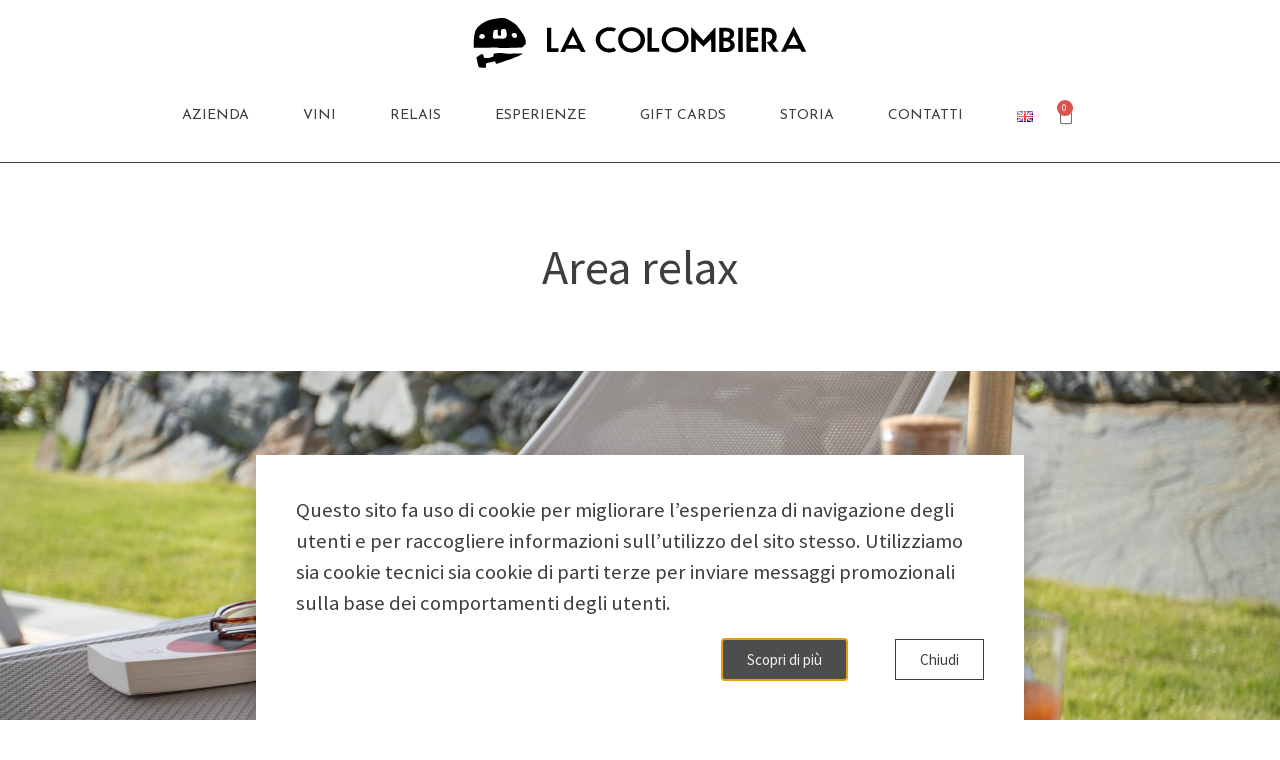

--- FILE ---
content_type: text/html; charset=UTF-8
request_url: https://www.cantinalacolombiera.it/relais/area-relax/
body_size: 15664
content:
<!doctype html>
<html lang="it-IT">
<head>
<meta charset="UTF-8">
<meta name="viewport" content="width=device-width, initial-scale=1">
<link rel="profile" href="https://gmpg.org/xfn/11">
<title>Area Relax &#8211; Azienda Agricola La Colombiera</title>
<meta name='robots' content='max-image-preview:large' />
<link rel="alternate" href="https://www.cantinalacolombiera.it/relais/area-relax/" hreflang="it" />
<link rel="alternate" href="https://www.cantinalacolombiera.it/en/relais-en/relaxation-area/" hreflang="en" />
<link rel="alternate" type="application/rss+xml" title="Azienda Agricola La Colombiera &raquo; Feed" href="https://www.cantinalacolombiera.it/feed/" />
<link rel="alternate" type="application/rss+xml" title="Azienda Agricola La Colombiera &raquo; Feed dei commenti" href="https://www.cantinalacolombiera.it/comments/feed/" />
<script>
window._wpemojiSettings = {"baseUrl":"https:\/\/s.w.org\/images\/core\/emoji\/14.0.0\/72x72\/","ext":".png","svgUrl":"https:\/\/s.w.org\/images\/core\/emoji\/14.0.0\/svg\/","svgExt":".svg","source":{"concatemoji":"https:\/\/www.cantinalacolombiera.it\/wp-includes\/js\/wp-emoji-release.min.js?ver=6.4.2"}};
/*! This file is auto-generated */
!function(i,n){var o,s,e;function c(e){try{var t={supportTests:e,timestamp:(new Date).valueOf()};sessionStorage.setItem(o,JSON.stringify(t))}catch(e){}}function p(e,t,n){e.clearRect(0,0,e.canvas.width,e.canvas.height),e.fillText(t,0,0);var t=new Uint32Array(e.getImageData(0,0,e.canvas.width,e.canvas.height).data),r=(e.clearRect(0,0,e.canvas.width,e.canvas.height),e.fillText(n,0,0),new Uint32Array(e.getImageData(0,0,e.canvas.width,e.canvas.height).data));return t.every(function(e,t){return e===r[t]})}function u(e,t,n){switch(t){case"flag":return n(e,"\ud83c\udff3\ufe0f\u200d\u26a7\ufe0f","\ud83c\udff3\ufe0f\u200b\u26a7\ufe0f")?!1:!n(e,"\ud83c\uddfa\ud83c\uddf3","\ud83c\uddfa\u200b\ud83c\uddf3")&&!n(e,"\ud83c\udff4\udb40\udc67\udb40\udc62\udb40\udc65\udb40\udc6e\udb40\udc67\udb40\udc7f","\ud83c\udff4\u200b\udb40\udc67\u200b\udb40\udc62\u200b\udb40\udc65\u200b\udb40\udc6e\u200b\udb40\udc67\u200b\udb40\udc7f");case"emoji":return!n(e,"\ud83e\udef1\ud83c\udffb\u200d\ud83e\udef2\ud83c\udfff","\ud83e\udef1\ud83c\udffb\u200b\ud83e\udef2\ud83c\udfff")}return!1}function f(e,t,n){var r="undefined"!=typeof WorkerGlobalScope&&self instanceof WorkerGlobalScope?new OffscreenCanvas(300,150):i.createElement("canvas"),a=r.getContext("2d",{willReadFrequently:!0}),o=(a.textBaseline="top",a.font="600 32px Arial",{});return e.forEach(function(e){o[e]=t(a,e,n)}),o}function t(e){var t=i.createElement("script");t.src=e,t.defer=!0,i.head.appendChild(t)}"undefined"!=typeof Promise&&(o="wpEmojiSettingsSupports",s=["flag","emoji"],n.supports={everything:!0,everythingExceptFlag:!0},e=new Promise(function(e){i.addEventListener("DOMContentLoaded",e,{once:!0})}),new Promise(function(t){var n=function(){try{var e=JSON.parse(sessionStorage.getItem(o));if("object"==typeof e&&"number"==typeof e.timestamp&&(new Date).valueOf()<e.timestamp+604800&&"object"==typeof e.supportTests)return e.supportTests}catch(e){}return null}();if(!n){if("undefined"!=typeof Worker&&"undefined"!=typeof OffscreenCanvas&&"undefined"!=typeof URL&&URL.createObjectURL&&"undefined"!=typeof Blob)try{var e="postMessage("+f.toString()+"("+[JSON.stringify(s),u.toString(),p.toString()].join(",")+"));",r=new Blob([e],{type:"text/javascript"}),a=new Worker(URL.createObjectURL(r),{name:"wpTestEmojiSupports"});return void(a.onmessage=function(e){c(n=e.data),a.terminate(),t(n)})}catch(e){}c(n=f(s,u,p))}t(n)}).then(function(e){for(var t in e)n.supports[t]=e[t],n.supports.everything=n.supports.everything&&n.supports[t],"flag"!==t&&(n.supports.everythingExceptFlag=n.supports.everythingExceptFlag&&n.supports[t]);n.supports.everythingExceptFlag=n.supports.everythingExceptFlag&&!n.supports.flag,n.DOMReady=!1,n.readyCallback=function(){n.DOMReady=!0}}).then(function(){return e}).then(function(){var e;n.supports.everything||(n.readyCallback(),(e=n.source||{}).concatemoji?t(e.concatemoji):e.wpemoji&&e.twemoji&&(t(e.twemoji),t(e.wpemoji)))}))}((window,document),window._wpemojiSettings);
</script>
<!-- <link rel='stylesheet' id='flick-css' href='https://www.cantinalacolombiera.it/wp-content/plugins/mailchimp/assets/css/flick/flick.css?ver=1.6.0' media='all' /> -->
<!-- <link rel='stylesheet' id='mailchimp_sf_main_css-css' href='https://www.cantinalacolombiera.it/?mcsf_action=main_css&#038;ver=1.6.0' media='all' /> -->
<link rel="stylesheet" type="text/css" href="//www.cantinalacolombiera.it/wp-content/cache/wpfc-minified/kcqn2ouc/g3yg2.css" media="all"/>
<style id='wp-emoji-styles-inline-css'>
img.wp-smiley, img.emoji {
display: inline !important;
border: none !important;
box-shadow: none !important;
height: 1em !important;
width: 1em !important;
margin: 0 0.07em !important;
vertical-align: -0.1em !important;
background: none !important;
padding: 0 !important;
}
</style>
<style id='classic-theme-styles-inline-css'>
/*! This file is auto-generated */
.wp-block-button__link{color:#fff;background-color:#32373c;border-radius:9999px;box-shadow:none;text-decoration:none;padding:calc(.667em + 2px) calc(1.333em + 2px);font-size:1.125em}.wp-block-file__button{background:#32373c;color:#fff;text-decoration:none}
</style>
<style id='global-styles-inline-css'>
body{--wp--preset--color--black: #000000;--wp--preset--color--cyan-bluish-gray: #abb8c3;--wp--preset--color--white: #ffffff;--wp--preset--color--pale-pink: #f78da7;--wp--preset--color--vivid-red: #cf2e2e;--wp--preset--color--luminous-vivid-orange: #ff6900;--wp--preset--color--luminous-vivid-amber: #fcb900;--wp--preset--color--light-green-cyan: #7bdcb5;--wp--preset--color--vivid-green-cyan: #00d084;--wp--preset--color--pale-cyan-blue: #8ed1fc;--wp--preset--color--vivid-cyan-blue: #0693e3;--wp--preset--color--vivid-purple: #9b51e0;--wp--preset--gradient--vivid-cyan-blue-to-vivid-purple: linear-gradient(135deg,rgba(6,147,227,1) 0%,rgb(155,81,224) 100%);--wp--preset--gradient--light-green-cyan-to-vivid-green-cyan: linear-gradient(135deg,rgb(122,220,180) 0%,rgb(0,208,130) 100%);--wp--preset--gradient--luminous-vivid-amber-to-luminous-vivid-orange: linear-gradient(135deg,rgba(252,185,0,1) 0%,rgba(255,105,0,1) 100%);--wp--preset--gradient--luminous-vivid-orange-to-vivid-red: linear-gradient(135deg,rgba(255,105,0,1) 0%,rgb(207,46,46) 100%);--wp--preset--gradient--very-light-gray-to-cyan-bluish-gray: linear-gradient(135deg,rgb(238,238,238) 0%,rgb(169,184,195) 100%);--wp--preset--gradient--cool-to-warm-spectrum: linear-gradient(135deg,rgb(74,234,220) 0%,rgb(151,120,209) 20%,rgb(207,42,186) 40%,rgb(238,44,130) 60%,rgb(251,105,98) 80%,rgb(254,248,76) 100%);--wp--preset--gradient--blush-light-purple: linear-gradient(135deg,rgb(255,206,236) 0%,rgb(152,150,240) 100%);--wp--preset--gradient--blush-bordeaux: linear-gradient(135deg,rgb(254,205,165) 0%,rgb(254,45,45) 50%,rgb(107,0,62) 100%);--wp--preset--gradient--luminous-dusk: linear-gradient(135deg,rgb(255,203,112) 0%,rgb(199,81,192) 50%,rgb(65,88,208) 100%);--wp--preset--gradient--pale-ocean: linear-gradient(135deg,rgb(255,245,203) 0%,rgb(182,227,212) 50%,rgb(51,167,181) 100%);--wp--preset--gradient--electric-grass: linear-gradient(135deg,rgb(202,248,128) 0%,rgb(113,206,126) 100%);--wp--preset--gradient--midnight: linear-gradient(135deg,rgb(2,3,129) 0%,rgb(40,116,252) 100%);--wp--preset--font-size--small: 13px;--wp--preset--font-size--medium: 20px;--wp--preset--font-size--large: 36px;--wp--preset--font-size--x-large: 42px;--wp--preset--font-family--inter: "Inter", sans-serif;--wp--preset--font-family--cardo: Cardo;--wp--preset--spacing--20: 0.44rem;--wp--preset--spacing--30: 0.67rem;--wp--preset--spacing--40: 1rem;--wp--preset--spacing--50: 1.5rem;--wp--preset--spacing--60: 2.25rem;--wp--preset--spacing--70: 3.38rem;--wp--preset--spacing--80: 5.06rem;--wp--preset--shadow--natural: 6px 6px 9px rgba(0, 0, 0, 0.2);--wp--preset--shadow--deep: 12px 12px 50px rgba(0, 0, 0, 0.4);--wp--preset--shadow--sharp: 6px 6px 0px rgba(0, 0, 0, 0.2);--wp--preset--shadow--outlined: 6px 6px 0px -3px rgba(255, 255, 255, 1), 6px 6px rgba(0, 0, 0, 1);--wp--preset--shadow--crisp: 6px 6px 0px rgba(0, 0, 0, 1);}:where(.is-layout-flex){gap: 0.5em;}:where(.is-layout-grid){gap: 0.5em;}body .is-layout-flow > .alignleft{float: left;margin-inline-start: 0;margin-inline-end: 2em;}body .is-layout-flow > .alignright{float: right;margin-inline-start: 2em;margin-inline-end: 0;}body .is-layout-flow > .aligncenter{margin-left: auto !important;margin-right: auto !important;}body .is-layout-constrained > .alignleft{float: left;margin-inline-start: 0;margin-inline-end: 2em;}body .is-layout-constrained > .alignright{float: right;margin-inline-start: 2em;margin-inline-end: 0;}body .is-layout-constrained > .aligncenter{margin-left: auto !important;margin-right: auto !important;}body .is-layout-constrained > :where(:not(.alignleft):not(.alignright):not(.alignfull)){max-width: var(--wp--style--global--content-size);margin-left: auto !important;margin-right: auto !important;}body .is-layout-constrained > .alignwide{max-width: var(--wp--style--global--wide-size);}body .is-layout-flex{display: flex;}body .is-layout-flex{flex-wrap: wrap;align-items: center;}body .is-layout-flex > *{margin: 0;}body .is-layout-grid{display: grid;}body .is-layout-grid > *{margin: 0;}:where(.wp-block-columns.is-layout-flex){gap: 2em;}:where(.wp-block-columns.is-layout-grid){gap: 2em;}:where(.wp-block-post-template.is-layout-flex){gap: 1.25em;}:where(.wp-block-post-template.is-layout-grid){gap: 1.25em;}.has-black-color{color: var(--wp--preset--color--black) !important;}.has-cyan-bluish-gray-color{color: var(--wp--preset--color--cyan-bluish-gray) !important;}.has-white-color{color: var(--wp--preset--color--white) !important;}.has-pale-pink-color{color: var(--wp--preset--color--pale-pink) !important;}.has-vivid-red-color{color: var(--wp--preset--color--vivid-red) !important;}.has-luminous-vivid-orange-color{color: var(--wp--preset--color--luminous-vivid-orange) !important;}.has-luminous-vivid-amber-color{color: var(--wp--preset--color--luminous-vivid-amber) !important;}.has-light-green-cyan-color{color: var(--wp--preset--color--light-green-cyan) !important;}.has-vivid-green-cyan-color{color: var(--wp--preset--color--vivid-green-cyan) !important;}.has-pale-cyan-blue-color{color: var(--wp--preset--color--pale-cyan-blue) !important;}.has-vivid-cyan-blue-color{color: var(--wp--preset--color--vivid-cyan-blue) !important;}.has-vivid-purple-color{color: var(--wp--preset--color--vivid-purple) !important;}.has-black-background-color{background-color: var(--wp--preset--color--black) !important;}.has-cyan-bluish-gray-background-color{background-color: var(--wp--preset--color--cyan-bluish-gray) !important;}.has-white-background-color{background-color: var(--wp--preset--color--white) !important;}.has-pale-pink-background-color{background-color: var(--wp--preset--color--pale-pink) !important;}.has-vivid-red-background-color{background-color: var(--wp--preset--color--vivid-red) !important;}.has-luminous-vivid-orange-background-color{background-color: var(--wp--preset--color--luminous-vivid-orange) !important;}.has-luminous-vivid-amber-background-color{background-color: var(--wp--preset--color--luminous-vivid-amber) !important;}.has-light-green-cyan-background-color{background-color: var(--wp--preset--color--light-green-cyan) !important;}.has-vivid-green-cyan-background-color{background-color: var(--wp--preset--color--vivid-green-cyan) !important;}.has-pale-cyan-blue-background-color{background-color: var(--wp--preset--color--pale-cyan-blue) !important;}.has-vivid-cyan-blue-background-color{background-color: var(--wp--preset--color--vivid-cyan-blue) !important;}.has-vivid-purple-background-color{background-color: var(--wp--preset--color--vivid-purple) !important;}.has-black-border-color{border-color: var(--wp--preset--color--black) !important;}.has-cyan-bluish-gray-border-color{border-color: var(--wp--preset--color--cyan-bluish-gray) !important;}.has-white-border-color{border-color: var(--wp--preset--color--white) !important;}.has-pale-pink-border-color{border-color: var(--wp--preset--color--pale-pink) !important;}.has-vivid-red-border-color{border-color: var(--wp--preset--color--vivid-red) !important;}.has-luminous-vivid-orange-border-color{border-color: var(--wp--preset--color--luminous-vivid-orange) !important;}.has-luminous-vivid-amber-border-color{border-color: var(--wp--preset--color--luminous-vivid-amber) !important;}.has-light-green-cyan-border-color{border-color: var(--wp--preset--color--light-green-cyan) !important;}.has-vivid-green-cyan-border-color{border-color: var(--wp--preset--color--vivid-green-cyan) !important;}.has-pale-cyan-blue-border-color{border-color: var(--wp--preset--color--pale-cyan-blue) !important;}.has-vivid-cyan-blue-border-color{border-color: var(--wp--preset--color--vivid-cyan-blue) !important;}.has-vivid-purple-border-color{border-color: var(--wp--preset--color--vivid-purple) !important;}.has-vivid-cyan-blue-to-vivid-purple-gradient-background{background: var(--wp--preset--gradient--vivid-cyan-blue-to-vivid-purple) !important;}.has-light-green-cyan-to-vivid-green-cyan-gradient-background{background: var(--wp--preset--gradient--light-green-cyan-to-vivid-green-cyan) !important;}.has-luminous-vivid-amber-to-luminous-vivid-orange-gradient-background{background: var(--wp--preset--gradient--luminous-vivid-amber-to-luminous-vivid-orange) !important;}.has-luminous-vivid-orange-to-vivid-red-gradient-background{background: var(--wp--preset--gradient--luminous-vivid-orange-to-vivid-red) !important;}.has-very-light-gray-to-cyan-bluish-gray-gradient-background{background: var(--wp--preset--gradient--very-light-gray-to-cyan-bluish-gray) !important;}.has-cool-to-warm-spectrum-gradient-background{background: var(--wp--preset--gradient--cool-to-warm-spectrum) !important;}.has-blush-light-purple-gradient-background{background: var(--wp--preset--gradient--blush-light-purple) !important;}.has-blush-bordeaux-gradient-background{background: var(--wp--preset--gradient--blush-bordeaux) !important;}.has-luminous-dusk-gradient-background{background: var(--wp--preset--gradient--luminous-dusk) !important;}.has-pale-ocean-gradient-background{background: var(--wp--preset--gradient--pale-ocean) !important;}.has-electric-grass-gradient-background{background: var(--wp--preset--gradient--electric-grass) !important;}.has-midnight-gradient-background{background: var(--wp--preset--gradient--midnight) !important;}.has-small-font-size{font-size: var(--wp--preset--font-size--small) !important;}.has-medium-font-size{font-size: var(--wp--preset--font-size--medium) !important;}.has-large-font-size{font-size: var(--wp--preset--font-size--large) !important;}.has-x-large-font-size{font-size: var(--wp--preset--font-size--x-large) !important;}
.wp-block-navigation a:where(:not(.wp-element-button)){color: inherit;}
:where(.wp-block-post-template.is-layout-flex){gap: 1.25em;}:where(.wp-block-post-template.is-layout-grid){gap: 1.25em;}
:where(.wp-block-columns.is-layout-flex){gap: 2em;}:where(.wp-block-columns.is-layout-grid){gap: 2em;}
.wp-block-pullquote{font-size: 1.5em;line-height: 1.6;}
</style>
<!-- <link rel='stylesheet' id='dashicons-css' href='https://www.cantinalacolombiera.it/wp-includes/css/dashicons.min.css?ver=6.4.2' media='all' /> -->
<!-- <link rel='stylesheet' id='woocommerce-events-front-style-css' href='https://www.cantinalacolombiera.it/wp-content/plugins/fooevents/css/events-frontend.css?ver=1.18.0' media='all' /> -->
<!-- <link rel='stylesheet' id='woocommerce-events-zoom-frontend-style-css' href='https://www.cantinalacolombiera.it/wp-content/plugins/fooevents/css/events-zoom-frontend.css?ver=1.18.0' media='all' /> -->
<!-- <link rel='stylesheet' id='woocommerce-layout-css' href='https://www.cantinalacolombiera.it/wp-content/plugins/woocommerce/assets/css/woocommerce-layout.css?ver=9.1.2' media='all' /> -->
<link rel="stylesheet" type="text/css" href="//www.cantinalacolombiera.it/wp-content/cache/wpfc-minified/8ud79xpr/dj5qy.css" media="all"/>
<!-- <link rel='stylesheet' id='woocommerce-smallscreen-css' href='https://www.cantinalacolombiera.it/wp-content/plugins/woocommerce/assets/css/woocommerce-smallscreen.css?ver=9.1.2' media='only screen and (max-width: 768px)' /> -->
<link rel="stylesheet" type="text/css" href="//www.cantinalacolombiera.it/wp-content/cache/wpfc-minified/7x89ufy9/dj5qy.css" media="only screen and (max-width: 768px)"/>
<!-- <link rel='stylesheet' id='woocommerce-general-css' href='https://www.cantinalacolombiera.it/wp-content/plugins/woocommerce/assets/css/woocommerce.css?ver=9.1.2' media='all' /> -->
<link rel="stylesheet" type="text/css" href="//www.cantinalacolombiera.it/wp-content/cache/wpfc-minified/jzr2ur8d/dj5qy.css" media="all"/>
<style id='woocommerce-inline-inline-css'>
.woocommerce form .form-row .required { visibility: visible; }
</style>
<!-- <link rel='stylesheet' id='hello-elementor-css' href='https://www.cantinalacolombiera.it/wp-content/themes/hello-elementor/style.min.css?ver=2.9.0' media='all' /> -->
<!-- <link rel='stylesheet' id='hello-elementor-theme-style-css' href='https://www.cantinalacolombiera.it/wp-content/themes/hello-elementor/theme.min.css?ver=2.9.0' media='all' /> -->
<!-- <link rel='stylesheet' id='elementor-icons-css' href='https://www.cantinalacolombiera.it/wp-content/plugins/elementor/assets/lib/eicons/css/elementor-icons.min.css?ver=5.25.0' media='all' /> -->
<!-- <link rel='stylesheet' id='elementor-frontend-css' href='https://www.cantinalacolombiera.it/wp-content/plugins/elementor/assets/css/frontend.min.css?ver=3.18.0' media='all' /> -->
<!-- <link rel='stylesheet' id='swiper-css' href='https://www.cantinalacolombiera.it/wp-content/plugins/elementor/assets/lib/swiper/css/swiper.min.css?ver=5.3.6' media='all' /> -->
<link rel="stylesheet" type="text/css" href="//www.cantinalacolombiera.it/wp-content/cache/wpfc-minified/1rrvnka3/dj5qy.css" media="all"/>
<link rel='stylesheet' id='elementor-post-9-css' href='https://www.cantinalacolombiera.it/wp-content/uploads/elementor/css/post-9.css?ver=1702564778' media='all' />
<!-- <link rel='stylesheet' id='stratum-widgets-style-css' href='https://www.cantinalacolombiera.it/wp-content/plugins/stratum/assets/css/style.min.css?ver=1.4.4' media='all' /> -->
<!-- <link rel='stylesheet' id='elementor-pro-css' href='https://www.cantinalacolombiera.it/wp-content/plugins/elementor-pro/assets/css/frontend.min.css?ver=3.18.0' media='all' /> -->
<!-- <link rel='stylesheet' id='elementor-global-css' href='https://www.cantinalacolombiera.it/wp-content/uploads/elementor/css/global.css?ver=1702564779' media='all' /> -->
<link rel="stylesheet" type="text/css" href="//www.cantinalacolombiera.it/wp-content/cache/wpfc-minified/jxjb4k8k/dj5qy.css" media="all"/>
<link rel='stylesheet' id='elementor-post-777-css' href='https://www.cantinalacolombiera.it/wp-content/uploads/elementor/css/post-777.css?ver=1706108106' media='all' />
<link rel='stylesheet' id='elementor-post-80-css' href='https://www.cantinalacolombiera.it/wp-content/uploads/elementor/css/post-80.css?ver=1702564781' media='all' />
<link rel='stylesheet' id='elementor-post-158-css' href='https://www.cantinalacolombiera.it/wp-content/uploads/elementor/css/post-158.css?ver=1732624471' media='all' />
<link rel='stylesheet' id='elementor-post-2107-css' href='https://www.cantinalacolombiera.it/wp-content/uploads/elementor/css/post-2107.css?ver=1702564779' media='all' />
<link rel='stylesheet' id='elementor-post-97-css' href='https://www.cantinalacolombiera.it/wp-content/uploads/elementor/css/post-97.css?ver=1702564780' media='all' />
<link rel='stylesheet' id='google-fonts-1-css' href='https://fonts.googleapis.com/css?family=Source+Sans+Pro%3A100%2C100italic%2C200%2C200italic%2C300%2C300italic%2C400%2C400italic%2C500%2C500italic%2C600%2C600italic%2C700%2C700italic%2C800%2C800italic%2C900%2C900italic%7CRoboto+Slab%3A100%2C100italic%2C200%2C200italic%2C300%2C300italic%2C400%2C400italic%2C500%2C500italic%2C600%2C600italic%2C700%2C700italic%2C800%2C800italic%2C900%2C900italic%7CRoboto%3A100%2C100italic%2C200%2C200italic%2C300%2C300italic%2C400%2C400italic%2C500%2C500italic%2C600%2C600italic%2C700%2C700italic%2C800%2C800italic%2C900%2C900italic%7CJosefin+Sans%3A100%2C100italic%2C200%2C200italic%2C300%2C300italic%2C400%2C400italic%2C500%2C500italic%2C600%2C600italic%2C700%2C700italic%2C800%2C800italic%2C900%2C900italic&#038;display=auto&#038;ver=6.4.2' media='all' />
<!-- <link rel='stylesheet' id='elementor-icons-shared-0-css' href='https://www.cantinalacolombiera.it/wp-content/plugins/elementor/assets/lib/font-awesome/css/fontawesome.min.css?ver=5.15.3' media='all' /> -->
<!-- <link rel='stylesheet' id='elementor-icons-fa-solid-css' href='https://www.cantinalacolombiera.it/wp-content/plugins/elementor/assets/lib/font-awesome/css/solid.min.css?ver=5.15.3' media='all' /> -->
<!-- <link rel='stylesheet' id='elementor-icons-fa-brands-css' href='https://www.cantinalacolombiera.it/wp-content/plugins/elementor/assets/lib/font-awesome/css/brands.min.css?ver=5.15.3' media='all' /> -->
<link rel="stylesheet" type="text/css" href="//www.cantinalacolombiera.it/wp-content/cache/wpfc-minified/e5bn3xwv/dj5qy.css" media="all"/>
<link rel="preconnect" href="https://fonts.gstatic.com/" crossorigin><script src='//www.cantinalacolombiera.it/wp-content/cache/wpfc-minified/llhhe149/g3yg2.js' type="text/javascript"></script>
<!-- <script src="https://www.cantinalacolombiera.it/wp-includes/js/jquery/jquery.min.js?ver=3.7.1" id="jquery-core-js"></script> -->
<!-- <script src="https://www.cantinalacolombiera.it/wp-includes/js/jquery/jquery-migrate.min.js?ver=3.4.1" id="jquery-migrate-js"></script> -->
<!-- <script src="https://www.cantinalacolombiera.it/wp-content/plugins/woocommerce/assets/js/jquery-blockui/jquery.blockUI.min.js?ver=2.7.0-wc.9.1.2" id="jquery-blockui-js" defer data-wp-strategy="defer"></script> -->
<script id="wc-add-to-cart-js-extra">
var wc_add_to_cart_params = {"ajax_url":"\/wp-admin\/admin-ajax.php","wc_ajax_url":"\/?wc-ajax=%%endpoint%%","i18n_view_cart":"Visualizza carrello","cart_url":"https:\/\/www.cantinalacolombiera.it\/custom-cart\/","is_cart":"","cart_redirect_after_add":"yes"};
</script>
<script src='//www.cantinalacolombiera.it/wp-content/cache/wpfc-minified/1btlue/3wo0o.js' type="text/javascript"></script>
<!-- <script src="https://www.cantinalacolombiera.it/wp-content/plugins/woocommerce/assets/js/frontend/add-to-cart.min.js?ver=9.1.2" id="wc-add-to-cart-js" defer data-wp-strategy="defer"></script> -->
<!-- <script src="https://www.cantinalacolombiera.it/wp-content/plugins/woocommerce/assets/js/js-cookie/js.cookie.min.js?ver=2.1.4-wc.9.1.2" id="js-cookie-js" defer data-wp-strategy="defer"></script> -->
<script id="woocommerce-js-extra">
var woocommerce_params = {"ajax_url":"\/wp-admin\/admin-ajax.php","wc_ajax_url":"\/?wc-ajax=%%endpoint%%"};
</script>
<script src='//www.cantinalacolombiera.it/wp-content/cache/wpfc-minified/9lbue5f6/3wo0o.js' type="text/javascript"></script>
<!-- <script src="https://www.cantinalacolombiera.it/wp-content/plugins/woocommerce/assets/js/frontend/woocommerce.min.js?ver=9.1.2" id="woocommerce-js" defer data-wp-strategy="defer"></script> -->
<script id="WCPAY_ASSETS-js-extra">
var wcpayAssets = {"url":"https:\/\/www.cantinalacolombiera.it\/wp-content\/plugins\/woocommerce-payments\/dist\/"};
</script>
<link rel="https://api.w.org/" href="https://www.cantinalacolombiera.it/wp-json/" /><link rel="alternate" type="application/json" href="https://www.cantinalacolombiera.it/wp-json/wp/v2/pages/777" /><link rel="EditURI" type="application/rsd+xml" title="RSD" href="https://www.cantinalacolombiera.it/xmlrpc.php?rsd" />
<meta name="generator" content="WordPress 6.4.2" />
<meta name="generator" content="WooCommerce 9.1.2" />
<link rel="canonical" href="https://www.cantinalacolombiera.it/relais/area-relax/" />
<link rel='shortlink' href='https://www.cantinalacolombiera.it/?p=777' />
<link rel="alternate" type="application/json+oembed" href="https://www.cantinalacolombiera.it/wp-json/oembed/1.0/embed?url=https%3A%2F%2Fwww.cantinalacolombiera.it%2Frelais%2Farea-relax%2F" />
<link rel="alternate" type="text/xml+oembed" href="https://www.cantinalacolombiera.it/wp-json/oembed/1.0/embed?url=https%3A%2F%2Fwww.cantinalacolombiera.it%2Frelais%2Farea-relax%2F&#038;format=xml" />
<script type="text/javascript">
jQuery(function($) {
$('.date-pick').each(function() {
var format = $(this).data('format') || 'mm/dd/yyyy';
format = format.replace(/yyyy/i, 'yy');
$(this).datepicker({
autoFocusNextInput: true,
constrainInput: false,
changeMonth: true,
changeYear: true,
beforeShow: function(input, inst) { $('#ui-datepicker-div').addClass('show'); },
dateFormat: format.toLowerCase(),
});
});
d = new Date();
$('.birthdate-pick').each(function() {
var format = $(this).data('format') || 'mm/dd';
format = format.replace(/yyyy/i, 'yy');
$(this).datepicker({
autoFocusNextInput: true,
constrainInput: false,
changeMonth: true,
changeYear: false,
minDate: new Date(d.getFullYear(), 1-1, 1),
maxDate: new Date(d.getFullYear(), 12-1, 31),
beforeShow: function(input, inst) { $('#ui-datepicker-div').removeClass('show'); },
dateFormat: format.toLowerCase(),
});
});
});
</script>
<noscript><style>.woocommerce-product-gallery{ opacity: 1 !important; }</style></noscript>
<meta name="generator" content="Elementor 3.18.0; features: e_dom_optimization, e_optimized_assets_loading, additional_custom_breakpoints, block_editor_assets_optimize, e_image_loading_optimization; settings: css_print_method-external, google_font-enabled, font_display-auto">
<!-- Google Tag Manager -->
<script>(function(w,d,s,l,i){w[l]=w[l]||[];w[l].push({'gtm.start':
new Date().getTime(),event:'gtm.js'});var f=d.getElementsByTagName(s)[0],
j=d.createElement(s),dl=l!='dataLayer'?'&l='+l:'';j.async=true;j.src=
'https://www.googletagmanager.com/gtm.js?id='+i+dl;f.parentNode.insertBefore(j,f);
})(window,document,'script','dataLayer','GTM-WQ78ZK2');</script>
<!-- End Google Tag Manager -->
<style id='wp-fonts-local'>
@font-face{font-family:Inter;font-style:normal;font-weight:300 900;font-display:fallback;src:url('https://www.cantinalacolombiera.it/wp-content/plugins/woocommerce/assets/fonts/Inter-VariableFont_slnt,wght.woff2') format('woff2');font-stretch:normal;}
@font-face{font-family:Cardo;font-style:normal;font-weight:400;font-display:fallback;src:url('https://www.cantinalacolombiera.it/wp-content/plugins/woocommerce/assets/fonts/cardo_normal_400.woff2') format('woff2');}
</style>
<link rel="icon" href="https://www.cantinalacolombiera.it/wp-content/uploads/2021/06/cropped-Favicon-32x32.png" sizes="32x32" />
<link rel="icon" href="https://www.cantinalacolombiera.it/wp-content/uploads/2021/06/cropped-Favicon-192x192.png" sizes="192x192" />
<link rel="apple-touch-icon" href="https://www.cantinalacolombiera.it/wp-content/uploads/2021/06/cropped-Favicon-180x180.png" />
<meta name="msapplication-TileImage" content="https://www.cantinalacolombiera.it/wp-content/uploads/2021/06/cropped-Favicon-270x270.png" />
</head>
<body class="page-template-default page page-id-777 page-child parent-pageid-220 theme-hello-elementor woocommerce-no-js elementor-default elementor-kit-9 elementor-page elementor-page-777">
<!-- Google Tag Manager (noscript) -->
<noscript><iframe src="https://www.googletagmanager.com/ns.html?id=GTM-WQ78ZK2"
height="0" width="0" style="display:none;visibility:hidden"></iframe></noscript>
<!-- End Google Tag Manager (noscript) -->
<a class="skip-link screen-reader-text" href="#content">Vai al contenuto</a>
<div data-elementor-type="header" data-elementor-id="80" class="elementor elementor-80 elementor-location-header" data-elementor-post-type="elementor_library">
<section class="elementor-section elementor-top-section elementor-element elementor-element-7ef28b4 elementor-hidden-mobile elementor-section-boxed elementor-section-height-default elementor-section-height-default" data-id="7ef28b4" data-element_type="section" id="customhead" data-settings="{&quot;background_background&quot;:&quot;classic&quot;}">
<div class="elementor-container elementor-column-gap-default">
<div class="elementor-column elementor-col-100 elementor-top-column elementor-element elementor-element-8db656e" data-id="8db656e" data-element_type="column">
<div class="elementor-widget-wrap elementor-element-populated">
<div class="elementor-element elementor-element-980860d elementor-widget elementor-widget-image" data-id="980860d" data-element_type="widget" data-widget_type="image.default">
<div class="elementor-widget-container">
<a href="https://www.cantinalacolombiera.it">
<img src="https://www.cantinalacolombiera.it/wp-content/uploads/2021/05/Logo-Definitivo_Tavola-disegno-1.svg" class="attachment-full size-full wp-image-1450" alt="" />								</a>
</div>
</div>
<div class="elementor-element elementor-element-edce17a e-flex e-con-boxed e-con e-parent" data-id="edce17a" data-element_type="container" data-settings="{&quot;content_width&quot;:&quot;boxed&quot;}" data-core-v316-plus="true">
<div class="e-con-inner">
<div class="elementor-element elementor-element-d3db924 elementor-nav-menu__align-center elementor-nav-menu--dropdown-mobile elementor-nav-menu--stretch elementor-hidden-phone elementor-nav-menu__text-align-aside elementor-nav-menu--toggle elementor-nav-menu--burger elementor-widget elementor-widget-nav-menu" data-id="d3db924" data-element_type="widget" data-settings="{&quot;full_width&quot;:&quot;stretch&quot;,&quot;layout&quot;:&quot;horizontal&quot;,&quot;submenu_icon&quot;:{&quot;value&quot;:&quot;&lt;i class=\&quot;fas fa-caret-down\&quot;&gt;&lt;\/i&gt;&quot;,&quot;library&quot;:&quot;fa-solid&quot;},&quot;toggle&quot;:&quot;burger&quot;}" data-widget_type="nav-menu.default">
<div class="elementor-widget-container">
<nav class="elementor-nav-menu--main elementor-nav-menu__container elementor-nav-menu--layout-horizontal e--pointer-underline e--animation-drop-in">
<ul id="menu-1-d3db924" class="elementor-nav-menu"><li class="menu-item menu-item-type-post_type menu-item-object-page menu-item-476"><a href="https://www.cantinalacolombiera.it/azienda/" class="elementor-item">Azienda</a></li>
<li class="menu-item menu-item-type-post_type menu-item-object-page menu-item-599"><a href="https://www.cantinalacolombiera.it/vini/" class="elementor-item">Vini</a></li>
<li class="menu-item menu-item-type-post_type menu-item-object-page current-page-ancestor menu-item-478"><a href="https://www.cantinalacolombiera.it/relais/" class="elementor-item">Relais</a></li>
<li class="menu-item menu-item-type-post_type menu-item-object-page menu-item-206"><a href="https://www.cantinalacolombiera.it/esperienze/" class="elementor-item">Esperienze</a></li>
<li class="menu-item menu-item-type-post_type menu-item-object-page menu-item-4657"><a href="https://www.cantinalacolombiera.it/gift-cards/" class="elementor-item">Gift Cards</a></li>
<li class="menu-item menu-item-type-post_type menu-item-object-page menu-item-477"><a href="https://www.cantinalacolombiera.it/storia/" class="elementor-item">Storia</a></li>
<li class="menu-item menu-item-type-post_type menu-item-object-page menu-item-611"><a href="https://www.cantinalacolombiera.it/contatti/" class="elementor-item">Contatti</a></li>
<li class="lang-item lang-item-11 lang-item-en lang-item-first menu-item menu-item-type-custom menu-item-object-custom menu-item-2600-en"><a href="https://www.cantinalacolombiera.it/en/relais-en/relaxation-area/" hreflang="en-GB" lang="en-GB" class="elementor-item"><img src="[data-uri]" alt="English" width="16" height="11" style="width: 16px; height: 11px;" /></a></li>
</ul>			</nav>
<div class="elementor-menu-toggle" role="button" tabindex="0" aria-label="Menu di commutazione" aria-expanded="false">
<i aria-hidden="true" role="presentation" class="elementor-menu-toggle__icon--open eicon-menu-bar"></i><i aria-hidden="true" role="presentation" class="elementor-menu-toggle__icon--close eicon-close"></i>			<span class="elementor-screen-only">Menu</span>
</div>
<nav class="elementor-nav-menu--dropdown elementor-nav-menu__container" aria-hidden="true">
<ul id="menu-2-d3db924" class="elementor-nav-menu"><li class="menu-item menu-item-type-post_type menu-item-object-page menu-item-476"><a href="https://www.cantinalacolombiera.it/azienda/" class="elementor-item" tabindex="-1">Azienda</a></li>
<li class="menu-item menu-item-type-post_type menu-item-object-page menu-item-599"><a href="https://www.cantinalacolombiera.it/vini/" class="elementor-item" tabindex="-1">Vini</a></li>
<li class="menu-item menu-item-type-post_type menu-item-object-page current-page-ancestor menu-item-478"><a href="https://www.cantinalacolombiera.it/relais/" class="elementor-item" tabindex="-1">Relais</a></li>
<li class="menu-item menu-item-type-post_type menu-item-object-page menu-item-206"><a href="https://www.cantinalacolombiera.it/esperienze/" class="elementor-item" tabindex="-1">Esperienze</a></li>
<li class="menu-item menu-item-type-post_type menu-item-object-page menu-item-4657"><a href="https://www.cantinalacolombiera.it/gift-cards/" class="elementor-item" tabindex="-1">Gift Cards</a></li>
<li class="menu-item menu-item-type-post_type menu-item-object-page menu-item-477"><a href="https://www.cantinalacolombiera.it/storia/" class="elementor-item" tabindex="-1">Storia</a></li>
<li class="menu-item menu-item-type-post_type menu-item-object-page menu-item-611"><a href="https://www.cantinalacolombiera.it/contatti/" class="elementor-item" tabindex="-1">Contatti</a></li>
<li class="lang-item lang-item-11 lang-item-en lang-item-first menu-item menu-item-type-custom menu-item-object-custom menu-item-2600-en"><a href="https://www.cantinalacolombiera.it/en/relais-en/relaxation-area/" hreflang="en-GB" lang="en-GB" class="elementor-item" tabindex="-1"><img src="[data-uri]" alt="English" width="16" height="11" style="width: 16px; height: 11px;" /></a></li>
</ul>			</nav>
</div>
</div>
<div class="elementor-element elementor-element-19d1e0a toggle-icon--bag-medium elementor-menu-cart--cart-type-mini-cart elementor-menu-cart--items-indicator-bubble elementor-menu-cart--show-remove-button-yes elementor-widget elementor-widget-woocommerce-menu-cart" data-id="19d1e0a" data-element_type="widget" data-settings="{&quot;cart_type&quot;:&quot;mini-cart&quot;,&quot;open_cart&quot;:&quot;click&quot;,&quot;automatically_open_cart&quot;:&quot;no&quot;}" data-widget_type="woocommerce-menu-cart.default">
<div class="elementor-widget-container">
<div class="elementor-menu-cart__wrapper">
<div class="elementor-menu-cart__toggle_wrapper">
<div class="elementor-menu-cart__container elementor-lightbox" aria-hidden="true">
<div class="elementor-menu-cart__main" aria-hidden="true">
<div class="elementor-menu-cart__close-button">
</div>
<div class="widget_shopping_cart_content">
</div>
</div>
</div>
<div class="elementor-menu-cart__toggle elementor-button-wrapper">
<a id="elementor-menu-cart__toggle_button" href="#" class="elementor-menu-cart__toggle_button elementor-button elementor-size-sm" aria-expanded="false">
<span class="elementor-button-text"><span class="woocommerce-Price-amount amount"><bdi>0,00&nbsp;<span class="woocommerce-Price-currencySymbol">&euro;</span></bdi></span></span>
<span class="elementor-button-icon">
<span class="elementor-button-icon-qty" data-counter="0">0</span>
<i class="eicon-bag-medium"></i>					<span class="elementor-screen-only">Carrello</span>
</span>
</a>
</div>
</div>
</div> <!-- close elementor-menu-cart__wrapper -->
</div>
</div>
</div>
</div>
<div class="elementor-element elementor-element-aa43b1b elementor-hidden-desktop elementor-hidden-tablet elementor-view-default elementor-widget elementor-widget-icon" data-id="aa43b1b" data-element_type="widget" data-widget_type="icon.default">
<div class="elementor-widget-container">
<div class="elementor-icon-wrapper">
<a class="elementor-icon" href="#elementor-action%3Aaction%3Dpopup%3Aopen%26settings%3DeyJpZCI6Ijk3IiwidG9nZ2xlIjpmYWxzZX0%3D">
<i aria-hidden="true" class="fas fa-bars"></i>			</a>
</div>
</div>
</div>
</div>
</div>
</div>
</section>
<section class="elementor-section elementor-top-section elementor-element elementor-element-fccee83 elementor-hidden-desktop elementor-hidden-tablet mobile-nav-cc elementor-section-boxed elementor-section-height-default elementor-section-height-default" data-id="fccee83" data-element_type="section" data-settings="{&quot;background_background&quot;:&quot;classic&quot;,&quot;sticky&quot;:&quot;top&quot;,&quot;sticky_on&quot;:[&quot;desktop&quot;,&quot;tablet&quot;,&quot;mobile&quot;],&quot;sticky_offset&quot;:0,&quot;sticky_effects_offset&quot;:0}">
<div class="elementor-container elementor-column-gap-default">
<div class="elementor-column elementor-col-50 elementor-top-column elementor-element elementor-element-c24223a" data-id="c24223a" data-element_type="column">
<div class="elementor-widget-wrap elementor-element-populated">
<div class="elementor-element elementor-element-2d7150b elementor-widget elementor-widget-image" data-id="2d7150b" data-element_type="widget" data-widget_type="image.default">
<div class="elementor-widget-container">
<a href="https://www.cantinalacolombiera.it">
<img src="https://www.cantinalacolombiera.it/wp-content/uploads/2021/05/Logo-Definitivo_Tavola-disegno-1.svg" class="attachment-full size-full wp-image-1450" alt="" />								</a>
</div>
</div>
</div>
</div>
<div class="elementor-column elementor-col-50 elementor-top-column elementor-element elementor-element-24fc0a3" data-id="24fc0a3" data-element_type="column">
<div class="elementor-widget-wrap elementor-element-populated">
<div class="elementor-element elementor-element-8b4d2d9 toggle-icon--bag-medium elementor-widget-mobile__width-auto elementor-menu-cart--items-indicator-bubble elementor-menu-cart--cart-type-side-cart elementor-menu-cart--show-remove-button-yes elementor-widget elementor-widget-woocommerce-menu-cart" data-id="8b4d2d9" data-element_type="widget" data-settings="{&quot;cart_type&quot;:&quot;side-cart&quot;,&quot;open_cart&quot;:&quot;click&quot;,&quot;automatically_open_cart&quot;:&quot;no&quot;}" data-widget_type="woocommerce-menu-cart.default">
<div class="elementor-widget-container">
<div class="elementor-menu-cart__wrapper">
<div class="elementor-menu-cart__toggle_wrapper">
<div class="elementor-menu-cart__container elementor-lightbox" aria-hidden="true">
<div class="elementor-menu-cart__main" aria-hidden="true">
<div class="elementor-menu-cart__close-button">
</div>
<div class="widget_shopping_cart_content">
</div>
</div>
</div>
<div class="elementor-menu-cart__toggle elementor-button-wrapper">
<a id="elementor-menu-cart__toggle_button" href="#" class="elementor-menu-cart__toggle_button elementor-button elementor-size-sm" aria-expanded="false">
<span class="elementor-button-text"><span class="woocommerce-Price-amount amount"><bdi>0,00&nbsp;<span class="woocommerce-Price-currencySymbol">&euro;</span></bdi></span></span>
<span class="elementor-button-icon">
<span class="elementor-button-icon-qty" data-counter="0">0</span>
<i class="eicon-bag-medium"></i>					<span class="elementor-screen-only">Carrello</span>
</span>
</a>
</div>
</div>
</div> <!-- close elementor-menu-cart__wrapper -->
</div>
</div>
<div class="elementor-element elementor-element-28cc414 elementor-hidden-desktop elementor-hidden-tablet elementor-widget-mobile__width-auto elementor-view-default elementor-widget elementor-widget-icon" data-id="28cc414" data-element_type="widget" data-widget_type="icon.default">
<div class="elementor-widget-container">
<div class="elementor-icon-wrapper">
<a class="elementor-icon" href="#elementor-action%3Aaction%3Dpopup%3Aopen%26settings%3DeyJpZCI6Ijk3IiwidG9nZ2xlIjpmYWxzZX0%3D">
<i aria-hidden="true" class="fas fa-bars"></i>			</a>
</div>
</div>
</div>
</div>
</div>
</div>
</section>
</div>
<main id="content" class="site-main post-777 page type-page status-publish hentry">
<div class="page-content">
<div data-elementor-type="wp-page" data-elementor-id="777" class="elementor elementor-777" data-elementor-post-type="page">
<section class="elementor-section elementor-top-section elementor-element elementor-element-79af19b elementor-section-full_width elementor-section-height-default elementor-section-height-default" data-id="79af19b" data-element_type="section">
<div class="elementor-container elementor-column-gap-default">
<div class="elementor-column elementor-col-100 elementor-top-column elementor-element elementor-element-0fb27c7" data-id="0fb27c7" data-element_type="column">
<div class="elementor-widget-wrap elementor-element-populated">
<div class="elementor-element elementor-element-b7c54f8 elementor-widget elementor-widget-heading" data-id="b7c54f8" data-element_type="widget" data-widget_type="heading.default">
<div class="elementor-widget-container">
<h2 class="elementor-heading-title elementor-size-default">Area relax</h2>		</div>
</div>
</div>
</div>
</div>
</section>
<div class="elementor-element elementor-element-acf5e0a e-flex e-con-boxed e-con e-parent" data-id="acf5e0a" data-element_type="container" data-settings="{&quot;background_background&quot;:&quot;classic&quot;,&quot;shape_divider_bottom&quot;:&quot;tilt&quot;,&quot;content_width&quot;:&quot;boxed&quot;}" data-core-v316-plus="true">
<div class="e-con-inner">
<div class="elementor-shape elementor-shape-bottom" data-negative="false">
<svg xmlns="http://www.w3.org/2000/svg" viewBox="0 0 1000 100" preserveAspectRatio="none">
<path class="elementor-shape-fill" d="M0,6V0h1000v100L0,6z"/>
</svg>		</div>
</div>
</div>
<section class="elementor-section elementor-top-section elementor-element elementor-element-df590ea elementor-section-full_width elementor-section-height-default elementor-section-height-default" data-id="df590ea" data-element_type="section">
<div class="elementor-container elementor-column-gap-default">
<div class="elementor-column elementor-col-100 elementor-top-column elementor-element elementor-element-8a6b180" data-id="8a6b180" data-element_type="column">
<div class="elementor-widget-wrap elementor-element-populated">
<div class="elementor-element elementor-element-c7ec208 elementor-widget elementor-widget-heading" data-id="c7ec208" data-element_type="widget" data-widget_type="heading.default">
<div class="elementor-widget-container">
<h2 class="elementor-heading-title elementor-size-default">Lasciati cullare dal vento che dal mare soffia dolce sulle nostre colline, abbandonati a una vacanza di confort nella nostra esclusiva Area Relax. Pensata per coccolare la vostra anima, in questa area avrete la possibilità di godere di rinfrescanti e benefiche tisane. È possibile, inoltre, partecipare alle lezioni di Yoga che si tengono su prenotazione. 
</h2>		</div>
</div>
</div>
</div>
</div>
</section>
</div>
<div class="post-tags">
</div>
</div>
</main>
		<div data-elementor-type="footer" data-elementor-id="158" class="elementor elementor-158 elementor-location-footer" data-elementor-post-type="elementor_library">
<div class="elementor-element elementor-element-aa84ce3 e-con-full e-flex e-con e-parent" data-id="aa84ce3" data-element_type="container" data-settings="{&quot;content_width&quot;:&quot;full&quot;,&quot;background_background&quot;:&quot;classic&quot;}" data-core-v316-plus="true">
<div class="elementor-element elementor-element-7beabf8 e-flex e-con-boxed e-con e-child" data-id="7beabf8" data-element_type="container" data-settings="{&quot;content_width&quot;:&quot;boxed&quot;}">
<div class="e-con-inner">
<div class="elementor-element elementor-element-78c703b elementor-widget elementor-widget-heading" data-id="78c703b" data-element_type="widget" data-widget_type="heading.default">
<div class="elementor-widget-container">
<h2 class="elementor-heading-title elementor-size-default">Iscriviti alla nostra newsletter</h2>		</div>
</div>
<div class="elementor-element elementor-element-0f936bd elementor-widget elementor-widget-heading" data-id="0f936bd" data-element_type="widget" data-widget_type="heading.default">
<div class="elementor-widget-container">
<p class="elementor-heading-title elementor-size-default">Ti aggiorneremo con le novità sui nostri prodotti e sulle attività dell'Azienda Agricola La Colombiera</p>		</div>
</div>
</div>
</div>
<div class="elementor-element elementor-element-aa8b2ca e-flex e-con-boxed e-con e-child" data-id="aa8b2ca" data-element_type="container" data-settings="{&quot;content_width&quot;:&quot;boxed&quot;}">
<div class="e-con-inner">
<div class="elementor-element elementor-element-b979870 elementor-button-align-stretch elementor-widget elementor-widget-form" data-id="b979870" data-element_type="widget" data-settings="{&quot;step_next_label&quot;:&quot;Successivo&quot;,&quot;step_previous_label&quot;:&quot;Precedente&quot;,&quot;button_width&quot;:&quot;100&quot;,&quot;step_type&quot;:&quot;number_text&quot;,&quot;step_icon_shape&quot;:&quot;circle&quot;}" data-widget_type="form.default">
<div class="elementor-widget-container">
<form class="elementor-form" method="post" name="Newsletter">
<input type="hidden" name="post_id" value="158"/>
<input type="hidden" name="form_id" value="b979870"/>
<input type="hidden" name="referer_title" value="Area Relax" />
<input type="hidden" name="queried_id" value="777"/>
<div class="elementor-form-fields-wrapper elementor-labels-">
<div class="elementor-field-type-email elementor-field-group elementor-column elementor-field-group-email elementor-col-100 elementor-field-required">
<label for="form-field-email" class="elementor-field-label elementor-screen-only">
Email							</label>
<input size="1" type="email" name="form_fields[email]" id="form-field-email" class="elementor-field elementor-size-md  elementor-field-textual" placeholder="Email" required="required" aria-required="true">
</div>
<div class="elementor-field-group elementor-column elementor-field-type-submit elementor-col-100 e-form__buttons">
<button type="submit" class="elementor-button elementor-size-sm">
<span >
<span class=" elementor-button-icon">
</span>
<span class="elementor-button-text">Iscriviti</span>
</span>
</button>
</div>
</div>
</form>
</div>
</div>
</div>
</div>
</div>
<div class="elementor-element elementor-element-97025f7 e-con-full e-flex e-con e-parent" data-id="97025f7" data-element_type="container" data-settings="{&quot;content_width&quot;:&quot;full&quot;,&quot;background_background&quot;:&quot;classic&quot;}" data-core-v316-plus="true">
<div class="elementor-element elementor-element-7b78f55 e-con-full e-flex e-con e-child" data-id="7b78f55" data-element_type="container" data-settings="{&quot;content_width&quot;:&quot;full&quot;}">
<div class="elementor-element elementor-element-f8ab622 elementor-widget elementor-widget-image" data-id="f8ab622" data-element_type="widget" data-widget_type="image.default">
<div class="elementor-widget-container">
<img src="https://www.cantinalacolombiera.it/wp-content/uploads/2021/05/Logo-Definitivo_Tavola-disegno-1.svg" class="attachment-full size-full wp-image-1450" alt="" />															</div>
</div>
<div class="elementor-element elementor-element-4fa23d9 elementor-widget elementor-widget-heading" data-id="4fa23d9" data-element_type="widget" data-widget_type="heading.default">
<div class="elementor-widget-container">
<h2 class="elementor-heading-title elementor-size-default">Azienda Agricola La Colombiera<br>
di Pieralberto Ferro</h2>		</div>
</div>
</div>
<div class="elementor-element elementor-element-33a61f0 e-con-full e-flex e-con e-child" data-id="33a61f0" data-element_type="container" data-settings="{&quot;content_width&quot;:&quot;full&quot;}">
<div class="elementor-element elementor-element-06f3a02 elementor-widget elementor-widget-heading" data-id="06f3a02" data-element_type="widget" data-widget_type="heading.default">
<div class="elementor-widget-container">
<h2 class="elementor-heading-title elementor-size-default"><a href="https://www.cantinalacolombiera.it//come-raggiungerci/">Come raggiungerci</a></h2>		</div>
</div>
<div class="elementor-element elementor-element-265508b elementor-widget elementor-widget-heading" data-id="265508b" data-element_type="widget" data-widget_type="heading.default">
<div class="elementor-widget-container">
<h2 class="elementor-heading-title elementor-size-default">Via Montecchio 176 (ex 92)<br>
19033 Castelnuovo Magra (SP)<br>
Tel.+39 0187 699235<br>
E-mail: info@cantinalacolombiera.it   relais@cantinalacolombiera.it</h2>		</div>
</div>
</div>
<div class="elementor-element elementor-element-ea93559 e-con-full e-flex e-con e-child" data-id="ea93559" data-element_type="container" data-settings="{&quot;content_width&quot;:&quot;full&quot;}">
<div class="elementor-element elementor-element-6773971 elementor-shape-circle e-grid-align-left e-grid-align-mobile-center elementor-grid-0 elementor-widget elementor-widget-social-icons" data-id="6773971" data-element_type="widget" data-widget_type="social-icons.default">
<div class="elementor-widget-container">
<div class="elementor-social-icons-wrapper elementor-grid">
<span class="elementor-grid-item">
<a class="elementor-icon elementor-social-icon elementor-social-icon-facebook elementor-repeater-item-7c44c62" href="https://www.facebook.com/cantinalacolombiera" target="_blank">
<span class="elementor-screen-only">Facebook</span>
<i class="fab fa-facebook"></i>					</a>
</span>
<span class="elementor-grid-item">
<a class="elementor-icon elementor-social-icon elementor-social-icon-instagram elementor-repeater-item-41bf9b6" href="https://www.instagram.com/la_colombiera/" target="_blank">
<span class="elementor-screen-only">Instagram</span>
<i class="fab fa-instagram"></i>					</a>
</span>
<span class="elementor-grid-item">
<a class="elementor-icon elementor-social-icon elementor-social-icon-tiktok elementor-repeater-item-f7cfb46" href="https://www.tiktok.com/@lacolombiera" target="_blank">
<span class="elementor-screen-only">Tiktok</span>
<i class="fab fa-tiktok"></i>					</a>
</span>
</div>
</div>
</div>
<div class="elementor-element elementor-element-4e4fd58 elementor-widget elementor-widget-heading" data-id="4e4fd58" data-element_type="widget" data-widget_type="heading.default">
<div class="elementor-widget-container">
<h2 class="elementor-heading-title elementor-size-default"><a href="https://www.cantinalacolombiera.it//wp-content/uploads/2021/06/LaColombiera_cookieprivacy_ita.pdf">Privacy & Cookie Policy</a></h2>		</div>
</div>
</div>
</div>
</div>
<div data-elementor-type="popup" data-elementor-id="97" class="elementor elementor-97 elementor-location-popup" data-elementor-settings="{&quot;prevent_close_on_background_click&quot;:&quot;yes&quot;,&quot;prevent_scroll&quot;:&quot;yes&quot;,&quot;a11y_navigation&quot;:&quot;yes&quot;,&quot;triggers&quot;:[],&quot;timing&quot;:[]}" data-elementor-post-type="elementor_library">
<section class="elementor-section elementor-top-section elementor-element elementor-element-33ffe14 elementor-section-boxed elementor-section-height-default elementor-section-height-default" data-id="33ffe14" data-element_type="section">
<div class="elementor-container elementor-column-gap-default">
<div class="elementor-column elementor-col-100 elementor-top-column elementor-element elementor-element-f57e0ec" data-id="f57e0ec" data-element_type="column">
<div class="elementor-widget-wrap elementor-element-populated">
<div class="elementor-element elementor-element-7a31c40 animated-fast elementor-invisible elementor-widget elementor-widget-heading" data-id="7a31c40" data-element_type="widget" data-settings="{&quot;_animation&quot;:&quot;fadeInUp&quot;,&quot;_animation_mobile&quot;:&quot;fadeInUp&quot;,&quot;_animation_delay&quot;:0}" data-widget_type="heading.default">
<div class="elementor-widget-container">
<h2 class="elementor-heading-title elementor-size-default"><a href="https://www.cantinalacolombiera.it/azienda/">Azienda</a></h2>		</div>
</div>
<div class="elementor-element elementor-element-9028f59 animated-fast elementor-invisible elementor-widget elementor-widget-heading" data-id="9028f59" data-element_type="widget" data-settings="{&quot;_animation&quot;:&quot;fadeInUp&quot;,&quot;_animation_delay&quot;:200}" data-widget_type="heading.default">
<div class="elementor-widget-container">
<h2 class="elementor-heading-title elementor-size-default"><a href="https://www.cantinalacolombiera.it//vini/">I vini</a></h2>		</div>
</div>
<div class="elementor-element elementor-element-a54f7fc animated-fast elementor-invisible elementor-widget elementor-widget-heading" data-id="a54f7fc" data-element_type="widget" data-settings="{&quot;_animation&quot;:&quot;fadeInUp&quot;,&quot;_animation_delay&quot;:400}" data-widget_type="heading.default">
<div class="elementor-widget-container">
<h2 class="elementor-heading-title elementor-size-default"><a href="https://www.cantinalacolombiera.it//relais/">Relais</a></h2>		</div>
</div>
<div class="elementor-element elementor-element-855d350 animated-fast elementor-invisible elementor-widget elementor-widget-heading" data-id="855d350" data-element_type="widget" data-settings="{&quot;_animation&quot;:&quot;fadeInUp&quot;,&quot;_animation_delay&quot;:600}" data-widget_type="heading.default">
<div class="elementor-widget-container">
<h2 class="elementor-heading-title elementor-size-default"><a href="https://www.cantinalacolombiera.it//esperienze/">Esperienze</a></h2>		</div>
</div>
<div class="elementor-element elementor-element-6060855 animated-fast elementor-invisible elementor-widget elementor-widget-heading" data-id="6060855" data-element_type="widget" data-settings="{&quot;_animation&quot;:&quot;fadeInUp&quot;,&quot;_animation_delay&quot;:300}" data-widget_type="heading.default">
<div class="elementor-widget-container">
<h2 class="elementor-heading-title elementor-size-default"><a href="https://www.cantinalacolombiera.it/gift-cards/">Gift Cards</a></h2>		</div>
</div>
<div class="elementor-element elementor-element-165e406 animated-fast elementor-invisible elementor-widget elementor-widget-heading" data-id="165e406" data-element_type="widget" data-settings="{&quot;_animation&quot;:&quot;fadeInUp&quot;,&quot;_animation_delay&quot;:700}" data-widget_type="heading.default">
<div class="elementor-widget-container">
<h2 class="elementor-heading-title elementor-size-default"><a href="https://www.cantinalacolombiera.it//storia/">Storia</a></h2>		</div>
</div>
<div class="elementor-element elementor-element-36ce4b1 animated-fast elementor-invisible elementor-widget elementor-widget-heading" data-id="36ce4b1" data-element_type="widget" data-settings="{&quot;_animation&quot;:&quot;fadeInUp&quot;,&quot;_animation_delay&quot;:800}" data-widget_type="heading.default">
<div class="elementor-widget-container">
<h2 class="elementor-heading-title elementor-size-default"><a href="https://www.cantinalacolombiera.it//contatti/">Contatti</a></h2>		</div>
</div>
<div class="elementor-element elementor-element-5045771 cpel-switcher--align-center cpel-switcher--layout-horizontal cpel-switcher--aspect-ratio-43 elementor-invisible elementor-widget elementor-widget-polylang-language-switcher" data-id="5045771" data-element_type="widget" data-settings="{&quot;_animation&quot;:&quot;fadeInUp&quot;,&quot;_animation_mobile&quot;:&quot;fadeInUp&quot;,&quot;_animation_delay&quot;:1200}" data-widget_type="polylang-language-switcher.default">
<div class="elementor-widget-container">
<nav class="cpel-switcher__nav"><ul class="cpel-switcher__list"><li class="cpel-switcher__lang"><a lang="en-GB" hreflang="en-GB" href="https://www.cantinalacolombiera.it/en/relais-en/relaxation-area/"><span class="cpel-switcher__flag cpel-switcher__flag--gb"><img src="data:image/svg+xml;utf8,%3Csvg width='21' height='15' xmlns='http://www.w3.org/2000/svg'%3E%3Cdefs%3E%3ClinearGradient x1='50%' y1='0%' x2='50%' y2='100%' id='a'%3E%3Cstop stop-color='%23FFF' offset='0%'/%3E%3Cstop stop-color='%23F0F0F0' offset='100%'/%3E%3C/linearGradient%3E%3ClinearGradient x1='50%' y1='0%' x2='50%' y2='100%' id='b'%3E%3Cstop stop-color='%230A17A7' offset='0%'/%3E%3Cstop stop-color='%23030E88' offset='100%'/%3E%3C/linearGradient%3E%3ClinearGradient x1='50%' y1='0%' x2='50%' y2='100%' id='c'%3E%3Cstop stop-color='%23E6273E' offset='0%'/%3E%3Cstop stop-color='%23CF152B' offset='100%'/%3E%3C/linearGradient%3E%3C/defs%3E%3Cg fill='none' fill-rule='evenodd'%3E%3Cpath fill='url(%23a)' d='M0 0h21v15H0z'/%3E%3Cpath fill='url(%23b)' d='M-.002 0h21v15h-21z'/%3E%3Cpath d='M5.003 10H-.002V5h5.005L-2.082.22l1.118-1.657 8.962 6.045V-1h5v5.608l8.962-6.045L23.078.22 15.993 5h5.005v5h-5.005l7.085 4.78-1.118 1.657-8.962-6.045V16h-5v-5.608l-8.962 6.045-1.118-1.658L5.003 10z' fill='url(%23a)'/%3E%3Cpath d='M14.136 4.958l9.5-6.25a.25.25 0 00-.275-.417l-9.5 6.25a.25.25 0 10.275.417zm.732 5.522l8.515 5.74a.25.25 0 10.28-.415l-8.516-5.74a.25.25 0 00-.279.415zM6.142 4.526L-2.74-1.461a.25.25 0 00-.28.415L5.863 4.94a.25.25 0 00.279-.414zm.685 5.469l-9.845 6.53a.25.25 0 10.276.416l9.846-6.529a.25.25 0 00-.277-.417z' fill='%23DB1F35' fill-rule='nonzero'/%3E%3Cpath fill='url(%23c)' d='M-.002 9h9v6h3V9h9V6h-9V0h-3v6h-9z'/%3E%3C/g%3E%3C/svg%3E" alt="English" /></span><span class="cpel-switcher__name">English</span></a></li></ul></nav>		</div>
</div>
<div class="elementor-element elementor-element-f63c806 elementor-widget-divider--view-line elementor-invisible elementor-widget elementor-widget-divider" data-id="f63c806" data-element_type="widget" data-settings="{&quot;_animation&quot;:&quot;fadeIn&quot;,&quot;_animation_mobile&quot;:&quot;fadeIn&quot;,&quot;_animation_delay&quot;:1200}" data-widget_type="divider.default">
<div class="elementor-widget-container">
<div class="elementor-divider">
<span class="elementor-divider-separator">
</span>
</div>
</div>
</div>
<div class="elementor-element elementor-element-333c15d elementor-shape-circle e-grid-align-left e-grid-align-mobile-center elementor-grid-0 elementor-widget elementor-widget-social-icons" data-id="333c15d" data-element_type="widget" data-widget_type="social-icons.default">
<div class="elementor-widget-container">
<div class="elementor-social-icons-wrapper elementor-grid">
<span class="elementor-grid-item">
<a class="elementor-icon elementor-social-icon elementor-social-icon-facebook elementor-repeater-item-7c44c62" href="https://www.facebook.com/cantinalacolombiera" target="_blank">
<span class="elementor-screen-only">Facebook</span>
<i class="fab fa-facebook"></i>					</a>
</span>
<span class="elementor-grid-item">
<a class="elementor-icon elementor-social-icon elementor-social-icon-instagram elementor-repeater-item-41bf9b6" href="https://www.instagram.com/la_colombiera/" target="_blank">
<span class="elementor-screen-only">Instagram</span>
<i class="fab fa-instagram"></i>					</a>
</span>
<span class="elementor-grid-item">
<a class="elementor-icon elementor-social-icon elementor-social-icon-tiktok elementor-repeater-item-6e01686" href="https://www.tiktok.com/@lacolombiera" target="_blank">
<span class="elementor-screen-only">Tiktok</span>
<i class="fab fa-tiktok"></i>					</a>
</span>
</div>
</div>
</div>
</div>
</div>
</div>
</section>
</div>
<div data-elementor-type="popup" data-elementor-id="2107" class="elementor elementor-2107 elementor-location-popup" data-elementor-settings="{&quot;a11y_navigation&quot;:&quot;yes&quot;,&quot;triggers&quot;:{&quot;page_load_delay&quot;:2,&quot;page_load&quot;:&quot;yes&quot;},&quot;timing&quot;:[]}" data-elementor-post-type="elementor_library">
<section class="elementor-section elementor-top-section elementor-element elementor-element-223c269 elementor-section-full_width elementor-section-height-default elementor-section-height-default" data-id="223c269" data-element_type="section">
<div class="elementor-container elementor-column-gap-default">
<div class="elementor-column elementor-col-100 elementor-top-column elementor-element elementor-element-7f1c86f" data-id="7f1c86f" data-element_type="column">
<div class="elementor-widget-wrap elementor-element-populated">
<div class="elementor-element elementor-element-6eee0a1 elementor-widget elementor-widget-heading" data-id="6eee0a1" data-element_type="widget" data-widget_type="heading.default">
<div class="elementor-widget-container">
<h3 class="elementor-heading-title elementor-size-default">Questo sito fa uso di cookie per migliorare l’esperienza di navigazione degli utenti e per raccogliere informazioni sull’utilizzo del sito stesso. Utilizziamo sia cookie tecnici sia cookie di parti terze per inviare messaggi promozionali sulla base dei comportamenti degli utenti.</h3>		</div>
</div>
</div>
</div>
</div>
</section>
<section class="elementor-section elementor-top-section elementor-element elementor-element-7581ebb elementor-section-full_width elementor-section-height-default elementor-section-height-default" data-id="7581ebb" data-element_type="section">
<div class="elementor-container elementor-column-gap-default">
<div class="elementor-column elementor-col-100 elementor-top-column elementor-element elementor-element-2375766" data-id="2375766" data-element_type="column">
<div class="elementor-widget-wrap elementor-element-populated">
<div class="elementor-element elementor-element-7947738 elementor-mobile-align-justify elementor-widget__width-auto elementor-widget-mobile__width-inherit elementor-widget elementor-widget-button" data-id="7947738" data-element_type="widget" data-widget_type="button.default">
<div class="elementor-widget-container">
<div class="elementor-button-wrapper">
<a class="elementor-button elementor-button-link elementor-size-sm" href="https://www.cantinalacolombiera.it//wp-content/uploads/2021/06/LaColombiera_cookieprivacy_ita.pdf">
<span class="elementor-button-content-wrapper">
<span class="elementor-button-text">Scopri di più</span>
</span>
</a>
</div>
</div>
</div>
<div class="elementor-element elementor-element-47f7cc4 elementor-mobile-align-justify elementor-widget__width-auto elementor-widget-mobile__width-inherit elementor-widget elementor-widget-button" data-id="47f7cc4" data-element_type="widget" data-widget_type="button.default">
<div class="elementor-widget-container">
<div class="elementor-button-wrapper">
<a class="elementor-button elementor-button-link elementor-size-sm" href="#elementor-action%3Aaction%3Dpopup%3Aclose%26settings%3DeyJkb19ub3Rfc2hvd19hZ2FpbiI6InllcyJ9">
<span class="elementor-button-content-wrapper">
<span class="elementor-button-text">Chiudi</span>
</span>
</a>
</div>
</div>
</div>
</div>
</div>
</div>
</section>
</div>
<script>
(function () {
var c = document.body.className;
c = c.replace(/woocommerce-no-js/, 'woocommerce-js');
document.body.className = c;
})();
</script>
<!-- <link rel='stylesheet' id='wc-blocks-style-css' href='https://www.cantinalacolombiera.it/wp-content/plugins/woocommerce/assets/client/blocks/wc-blocks.css?ver=wc-9.1.2' media='all' /> -->
<!-- <link rel='stylesheet' id='cpel-language-switcher-css' href='https://www.cantinalacolombiera.it/wp-content/plugins/connect-polylang-elementor/assets/css/language-switcher.min.css?ver=2.4.5' media='all' /> -->
<!-- <link rel='stylesheet' id='e-animations-css' href='https://www.cantinalacolombiera.it/wp-content/plugins/elementor/assets/lib/animations/animations.min.css?ver=3.18.0' media='all' /> -->
<link rel="stylesheet" type="text/css" href="//www.cantinalacolombiera.it/wp-content/cache/wpfc-minified/lywg4ctf/3wo0o.css" media="all"/>
<script src="https://www.cantinalacolombiera.it/wp-content/plugins/stratum/assets/js/editor-panel.min.js?ver=1.4.4" id="stratum-editor-panel-js-js"></script>
<script src="https://www.cantinalacolombiera.it/wp-includes/js/jquery/jquery.form.min.js?ver=4.3.0" id="jquery-form-js"></script>
<script id="mailchimp_sf_main_js-js-extra">
var mailchimpSF = {"ajax_url":"https:\/\/www.cantinalacolombiera.it\/"};
</script>
<script src="https://www.cantinalacolombiera.it/wp-content/plugins/mailchimp/assets/js/mailchimp.js?ver=1.6.0" id="mailchimp_sf_main_js-js"></script>
<script src="https://www.cantinalacolombiera.it/wp-includes/js/jquery/ui/core.min.js?ver=1.13.2" id="jquery-ui-core-js"></script>
<script src="https://www.cantinalacolombiera.it/wp-includes/js/jquery/ui/datepicker.min.js?ver=1.13.2" id="jquery-ui-datepicker-js"></script>
<script id="jquery-ui-datepicker-js-after">
jQuery(function(jQuery){jQuery.datepicker.setDefaults({"closeText":"Chiudi","currentText":"Oggi","monthNames":["Gennaio","Febbraio","Marzo","Aprile","Maggio","Giugno","Luglio","Agosto","Settembre","Ottobre","Novembre","Dicembre"],"monthNamesShort":["Gen","Feb","Mar","Apr","Mag","Giu","Lug","Ago","Set","Ott","Nov","Dic"],"nextText":"Prossimo","prevText":"Precedente","dayNames":["domenica","luned\u00ec","marted\u00ec","mercoled\u00ec","gioved\u00ec","venerd\u00ec","sabato"],"dayNamesShort":["Dom","Lun","Mar","Mer","Gio","Ven","Sab"],"dayNamesMin":["D","L","M","M","G","V","S"],"dateFormat":"d MM yy","firstDay":1,"isRTL":false});});
</script>
<script id="woocommerce-events-front-script-js-extra">
var frontObj = {"copyFromPurchaser":""};
</script>
<script src="https://www.cantinalacolombiera.it/wp-content/plugins/fooevents/js/events-frontend.js?ver=1.0.0" id="woocommerce-events-front-script-js"></script>
<script src="https://www.cantinalacolombiera.it/wp-content/plugins/woocommerce/assets/js/sourcebuster/sourcebuster.min.js?ver=9.1.2" id="sourcebuster-js-js"></script>
<script id="wc-order-attribution-js-extra">
var wc_order_attribution = {"params":{"lifetime":1.0e-5,"session":30,"base64":false,"ajaxurl":"https:\/\/www.cantinalacolombiera.it\/wp-admin\/admin-ajax.php","prefix":"wc_order_attribution_","allowTracking":true},"fields":{"source_type":"current.typ","referrer":"current_add.rf","utm_campaign":"current.cmp","utm_source":"current.src","utm_medium":"current.mdm","utm_content":"current.cnt","utm_id":"current.id","utm_term":"current.trm","utm_source_platform":"current.plt","utm_creative_format":"current.fmt","utm_marketing_tactic":"current.tct","session_entry":"current_add.ep","session_start_time":"current_add.fd","session_pages":"session.pgs","session_count":"udata.vst","user_agent":"udata.uag"}};
</script>
<script src="https://www.cantinalacolombiera.it/wp-content/plugins/woocommerce/assets/js/frontend/order-attribution.min.js?ver=9.1.2" id="wc-order-attribution-js"></script>
<script src="https://www.cantinalacolombiera.it/wp-content/plugins/elementor-pro/assets/lib/smartmenus/jquery.smartmenus.min.js?ver=1.0.1" id="smartmenus-js"></script>
<script id="wc-cart-fragments-js-extra">
var wc_cart_fragments_params = {"ajax_url":"\/wp-admin\/admin-ajax.php","wc_ajax_url":"\/?wc-ajax=%%endpoint%%","cart_hash_key":"wc_cart_hash_c055ff4bb97686ff8858fc95f65ea4bf","fragment_name":"wc_fragments_c055ff4bb97686ff8858fc95f65ea4bf","request_timeout":"5000"};
</script>
<script src="https://www.cantinalacolombiera.it/wp-content/plugins/woocommerce/assets/js/frontend/cart-fragments.min.js?ver=9.1.2" id="wc-cart-fragments-js" defer data-wp-strategy="defer"></script>
<script src="https://www.cantinalacolombiera.it/wp-content/plugins/elementor-pro/assets/js/webpack-pro.runtime.min.js?ver=3.18.0" id="elementor-pro-webpack-runtime-js"></script>
<script src="https://www.cantinalacolombiera.it/wp-content/plugins/elementor/assets/js/webpack.runtime.min.js?ver=3.18.0" id="elementor-webpack-runtime-js"></script>
<script src="https://www.cantinalacolombiera.it/wp-content/plugins/elementor/assets/js/frontend-modules.min.js?ver=3.18.0" id="elementor-frontend-modules-js"></script>
<script src="https://www.cantinalacolombiera.it/wp-includes/js/dist/vendor/wp-polyfill-inert.min.js?ver=3.1.2" id="wp-polyfill-inert-js"></script>
<script src="https://www.cantinalacolombiera.it/wp-includes/js/dist/vendor/regenerator-runtime.min.js?ver=0.14.0" id="regenerator-runtime-js"></script>
<script src="https://www.cantinalacolombiera.it/wp-includes/js/dist/vendor/wp-polyfill.min.js?ver=3.15.0" id="wp-polyfill-js"></script>
<script src="https://www.cantinalacolombiera.it/wp-includes/js/dist/hooks.min.js?ver=c6aec9a8d4e5a5d543a1" id="wp-hooks-js"></script>
<script src="https://www.cantinalacolombiera.it/wp-includes/js/dist/i18n.min.js?ver=7701b0c3857f914212ef" id="wp-i18n-js"></script>
<script id="wp-i18n-js-after">
wp.i18n.setLocaleData( { 'text direction\u0004ltr': [ 'ltr' ] } );
wp.i18n.setLocaleData( {"":{"domain":"stratum","lang":"it_IT"}}, "stratum"  );
</script>
<script id="elementor-pro-frontend-js-before">
var ElementorProFrontendConfig = {"ajaxurl":"https:\/\/www.cantinalacolombiera.it\/wp-admin\/admin-ajax.php","nonce":"75001f85d1","urls":{"assets":"https:\/\/www.cantinalacolombiera.it\/wp-content\/plugins\/elementor-pro\/assets\/","rest":"https:\/\/www.cantinalacolombiera.it\/wp-json\/"},"shareButtonsNetworks":{"facebook":{"title":"Facebook","has_counter":true},"twitter":{"title":"Twitter"},"linkedin":{"title":"LinkedIn","has_counter":true},"pinterest":{"title":"Pinterest","has_counter":true},"reddit":{"title":"Reddit","has_counter":true},"vk":{"title":"VK","has_counter":true},"odnoklassniki":{"title":"OK","has_counter":true},"tumblr":{"title":"Tumblr"},"digg":{"title":"Digg"},"skype":{"title":"Skype"},"stumbleupon":{"title":"StumbleUpon","has_counter":true},"mix":{"title":"Mix"},"telegram":{"title":"Telegram"},"pocket":{"title":"Pocket","has_counter":true},"xing":{"title":"XING","has_counter":true},"whatsapp":{"title":"WhatsApp"},"email":{"title":"Email"},"print":{"title":"Print"}},"woocommerce":{"menu_cart":{"cart_page_url":"https:\/\/www.cantinalacolombiera.it\/custom-cart\/","checkout_page_url":"https:\/\/www.cantinalacolombiera.it\/pagamento\/","fragments_nonce":"33057d8238"}},"facebook_sdk":{"lang":"it_IT","app_id":""},"lottie":{"defaultAnimationUrl":"https:\/\/www.cantinalacolombiera.it\/wp-content\/plugins\/elementor-pro\/modules\/lottie\/assets\/animations\/default.json"}};
</script>
<script src="https://www.cantinalacolombiera.it/wp-content/plugins/elementor-pro/assets/js/frontend.min.js?ver=3.18.0" id="elementor-pro-frontend-js"></script>
<script src="https://www.cantinalacolombiera.it/wp-content/plugins/elementor/assets/lib/waypoints/waypoints.min.js?ver=4.0.2" id="elementor-waypoints-js"></script>
<script id="elementor-frontend-js-before">
var elementorFrontendConfig = {"environmentMode":{"edit":false,"wpPreview":false,"isScriptDebug":false},"i18n":{"shareOnFacebook":"Condividi su Facebook","shareOnTwitter":"Condividi su Twitter","pinIt":"Pinterest","download":"Download","downloadImage":"Scarica immagine","fullscreen":"Schermo intero","zoom":"Zoom","share":"Condividi","playVideo":"Riproduci video","previous":"Precedente","next":"Successivo","close":"Chiudi","a11yCarouselWrapperAriaLabel":"Carosello | Scorrimento orizzontale: Freccia sinistra & destra","a11yCarouselPrevSlideMessage":"Diapositiva precedente","a11yCarouselNextSlideMessage":"Prossima diapositiva","a11yCarouselFirstSlideMessage":"Questa \u00e9 la prima diapositiva","a11yCarouselLastSlideMessage":"Questa \u00e8 l'ultima diapositiva","a11yCarouselPaginationBulletMessage":"Vai alla diapositiva"},"is_rtl":false,"breakpoints":{"xs":0,"sm":480,"md":768,"lg":1025,"xl":1440,"xxl":1600},"responsive":{"breakpoints":{"mobile":{"label":"Mobile Portrait","value":767,"default_value":767,"direction":"max","is_enabled":true},"mobile_extra":{"label":"Mobile Landscape","value":880,"default_value":880,"direction":"max","is_enabled":false},"tablet":{"label":"Tablet verticale","value":1024,"default_value":1024,"direction":"max","is_enabled":true},"tablet_extra":{"label":"Tablet orizzontale","value":1200,"default_value":1200,"direction":"max","is_enabled":false},"laptop":{"label":"Laptop","value":1366,"default_value":1366,"direction":"max","is_enabled":false},"widescreen":{"label":"Widescreen","value":2400,"default_value":2400,"direction":"min","is_enabled":false}}},"version":"3.18.0","is_static":false,"experimentalFeatures":{"e_dom_optimization":true,"e_optimized_assets_loading":true,"additional_custom_breakpoints":true,"container":true,"theme_builder_v2":true,"editor_v2":true,"block_editor_assets_optimize":true,"landing-pages":true,"e_image_loading_optimization":true,"e_global_styleguide":true,"page-transitions":true,"notes":true,"form-submissions":true,"e_scroll_snap":true},"urls":{"assets":"https:\/\/www.cantinalacolombiera.it\/wp-content\/plugins\/elementor\/assets\/"},"swiperClass":"swiper-container","settings":{"page":[],"editorPreferences":[]},"kit":{"body_background_background":"classic","active_breakpoints":["viewport_mobile","viewport_tablet"],"global_image_lightbox":"yes","lightbox_enable_counter":"yes","lightbox_enable_fullscreen":"yes","lightbox_enable_zoom":"yes","lightbox_enable_share":"yes","lightbox_title_src":"title","lightbox_description_src":"description","woocommerce_notices_elements":[]},"post":{"id":777,"title":"Area%20Relax%20%E2%80%93%20Azienda%20Agricola%20La%20Colombiera","excerpt":"","featuredImage":false}};
</script>
<script src="https://www.cantinalacolombiera.it/wp-content/plugins/elementor/assets/js/frontend.min.js?ver=3.18.0" id="elementor-frontend-js"></script>
<script src="https://www.cantinalacolombiera.it/wp-content/plugins/elementor-pro/assets/js/elements-handlers.min.js?ver=3.18.0" id="pro-elements-handlers-js"></script>
<script src="https://www.cantinalacolombiera.it/wp-content/plugins/elementor-pro/assets/lib/sticky/jquery.sticky.min.js?ver=3.18.0" id="e-sticky-js"></script>
<script src="https://www.cantinalacolombiera.it/wp-includes/js/imagesloaded.min.js?ver=5.0.0" id="imagesloaded-js"></script>
<script id="stratum-frontend-js-js-extra">
var stratum = {"localeData":{"":{"domain":"stratum","lang":"it_IT"}},"settings":{"wide_support":true},"ajax_url":"https:\/\/www.cantinalacolombiera.it\/wp-admin\/admin-ajax.php","nonces":{"get_articles":"b72b57b1ee","get_elementor_templates":"b9be4d5f92"}};
</script>
<script src="https://www.cantinalacolombiera.it/wp-content/plugins/stratum/assets/js/frontend.min.js?ver=1.4.4" id="stratum-frontend-js-js"></script>
<script>
(function() {
var expirationDate = new Date();
expirationDate.setTime( expirationDate.getTime() + 31536000 * 1000 );
document.cookie = "pll_language=it; expires=" + expirationDate.toUTCString() + "; path=/; secure; SameSite=Lax";
}());
</script>
<script id="mcjs">!function(c,h,i,m,p){m=c.createElement(h),p=c.getElementsByTagName(h)[0],m.async=1,m.src=i,p.parentNode.insertBefore(m,p)}(document,"script","https://chimpstatic.com/mcjs-connected/js/users/93173d3b5b7796c5977008038/26f40227b93227d0d0b181688.js");</script>
</body>
</html><!-- WP Fastest Cache file was created in 1.154923915863 seconds, on 22-05-25 14:56:18 --><!-- via php -->

--- FILE ---
content_type: text/css
request_url: https://www.cantinalacolombiera.it/wp-content/uploads/elementor/css/post-9.css?ver=1702564778
body_size: 1608
content:
.elementor-kit-9{--e-global-color-primary:#6EC1E4;--e-global-color-secondary:#54595F;--e-global-color-text:#7A7A7A;--e-global-color-accent:#61CE70;--e-global-color-8d9695e:#3E3E3E;--e-global-color-54a318c:#141414;--e-global-color-b8a4695:#7E7E7E;--e-global-color-dc8dc75:#8B8B8B;--e-global-color-3939fd8:#DFA175;--e-global-color-e78be99:#7B1717;--e-global-color-22c745f:#F4EBD4;--e-global-color-d85831d:#B7CDAC;--e-global-typography-primary-font-family:"Source Sans Pro";--e-global-typography-primary-font-weight:400;--e-global-typography-secondary-font-family:"Roboto Slab";--e-global-typography-secondary-font-weight:400;--e-global-typography-text-font-family:"Roboto";--e-global-typography-text-font-weight:400;--e-global-typography-accent-font-family:"Roboto";--e-global-typography-accent-font-weight:500;}.elementor-section.elementor-section-boxed > .elementor-container{max-width:1140px;}.e-con{--container-max-width:1140px;}.elementor-widget:not(:last-child){margin-block-end:20px;}.elementor-element{--widgets-spacing:20px 20px;}{}h1.entry-title{display:var(--page-title-display);}.elementor-kit-9 e-page-transition{background-color:#FFBC7D;}@media(max-width:1024px){.elementor-section.elementor-section-boxed > .elementor-container{max-width:1024px;}.e-con{--container-max-width:1024px;}}@media(max-width:767px){.elementor-section.elementor-section-boxed > .elementor-container{max-width:767px;}.e-con{--container-max-width:767px;}}/* Start custom CSS */.event a.elementor-item.elementor-item-active.menu-link {
    color: #7b1717!important;
}

.event a.elementor-item.menu-link {
    color: #7b1717!important;
}
.elementor-80 .elementor-element.elementor-element-9093c56 .elementor-nav-menu--main:not(.e--pointer-framed) .elementor-item.elementor-item-active:after {
    background-color: #7b1717;
}

.pd_addon_btns .addon_qty .qty_control {
    background-color: #000;
}
.pd_addon_btns .addon_qty .value,
.pd_add_block .pd_addon_btns .addon_qty {
    border-color: #000;
}
.gt_box_list .gift_block .dlt_icon img {
    filter: saturate(0);
}

.gt_overlay .overlay_inner .price {
    color: #000;
}

/* HIDE SHOP 

li.menu-item.menu-item-type-post_type.menu-item-object-page.menu-item-3944,
li.menu-item.menu-item-type-post_type.menu-item-object-product.menu-item-3943,
li.menu-item.menu-item-type-post_type.menu-item-object-page.menu-item-3940, li.menu-item.menu-item-type-post_type.menu-item-object-page.menu-item-3941 {
    display: none;
}
li.menu-item.menu-item-type-post_type.menu-item-object-product.menu-item-3940 {
    display: none;
}
.elementor-element-4ec2919,
.elementor-element-8fdb212,
.elementor-element-0220aac,
.elementor-element-b0994b2 {
    display:none
}

.elementor-element.elementor-element-b0994b2.elementor-widget.elementor-widget-button {
    display: none;
}

.elementor-element.elementor-element-fdd3f01.elementor-widget.elementor-widget-button {
    display: none;
}

.dialog-widget-content.dialog-lightbox-widget-content.animated {
    background: #fff;
}

.elementor-element.elementor-element-4180590.elementor-widget.elementor-widget-button {
    display: none;
}
.elementor-element.elementor-element-d5c9d0d.elementor-widget.elementor-widget-button {
    display: none;
}
*/

/* Wine Box */

.product_addon_box.simple_pd {
    height: auto!important;
}

button.single_add_to_cart_button.button.alt.extendonssingleaddtocart {
    background-color: #000!important;
    color: #fff!important;
    border-color: #000!important;
}
.pd_addon_btns .add_btn .add_cta img {
    filter: saturate(0);
}

.product_addon_box .pd_title,
.horizontal_box .reset_gt_box.resp .clear_cta {
    color: #000!important;
}


 horizontal_box .gt_box_tab .box_tb.active_tab .box_tb_list,
.pd_addon_btns .add_btn .add_cta {
    border-color: #000!important;
    color: #000!important;
}

.gt_box_tab .box_tb.active_tab .box_tb_list {
    color: #fff!important;
    border-color: #000!important;
}

.horizontal_box .gt_box_tab .box_tb.active_tab {
    border-left-color: #000!important;
}
.horizontal_box .gt_box_tab .box_tb.active_tab .box_tb_list {
    background-color: transparent!important;
    color: #000!important;
}

.product_tag-wine-box {
    max-width: 1200px;
    margin: 0 auto;
}

nav.woocommerce-breadcrumb, nav.woocommerce-notices-wrapper {
    max-width: 1200px;
    margin: 1em auto!important;
    text-align:center;
}

body.postid-3691, body.postid-3923, .gift_box_container, .product_addon_container.horizontal_box.full_opt, 
.product_addon_box.simple_pd {
    background-color: #f4f4f4!important;
}

.pd_add_block {
    background: #fff;
}

.clear_cta img {
    display: none;
}

.related.products {
  display: none;
}

.woocommerce-tabs.wc-tabs-wrapper {
    display: none;
}

.gift_box_container {
    /*transform: translateZ(20px);
    z-index: 90;*/
    position: static;
    top: 54px!important;
    padding-top: 6px;
    margin-bottom: 6px;
    border-radius: 0px;
    box-shadow: 0px 0px 8px 0px rgb(0 0 0 /10%);
}
.gift_box_container.sticky_gt {position: static!important;}

.extendons_add_to_cart {
    display: flex;
    justify-content: center;
}
.gift_box_container {
    box-shadow: none;
}

/* Checkout */
.woocommerce-cart-form a {
    color: #000;
    font-weight: 600;
}

a.shipping-calculator-button {
    color: #000!important;
    font-weight: 600;
}

a.checkout-button.button.alt.wc-forward.wp-element-button {
    background-color: #000!important;
}

a.checkout-button.button.alt.wc-forward.wp-element-button:hover {
    background: #444!important;
    transition: all 0.5s;
}

a.showcoupon {
    color: #000!important;
}

form.checkout.woocommerce-checkout {
    padding: 0 24px;
}

button#place_order {
    background-color: #000!important;
}

button#place_order:hover {
    background: #666!important;
}

.woocommerce-order {
    padding: 0 24px;
}

.woocommerce-order a {
    color: #000!important;
}


.elementor-button.elementor-button--checkout.elementor-size-md {
    background-color: #000;
    color: #fff;
}
.elementor-button.elementor-button--checkout.elementor-size-md {}
.elementor-button.elementor-button--view-cart.elementor-size-md {
    color: #000000;
    background-color: #ffffff;
    border: 1px solid #000;
    padding: 14px 8px;
}/* End custom CSS */

--- FILE ---
content_type: text/css
request_url: https://www.cantinalacolombiera.it/wp-content/uploads/elementor/css/post-777.css?ver=1706108106
body_size: 585
content:
.elementor-777 .elementor-element.elementor-element-79af19b{padding:5em 0em 2em 0em;}.elementor-777 .elementor-element.elementor-element-0fb27c7 > .elementor-element-populated{padding:0px 0px 0px 0px;}.elementor-777 .elementor-element.elementor-element-b7c54f8{text-align:center;}.elementor-777 .elementor-element.elementor-element-b7c54f8 .elementor-heading-title{color:var( --e-global-color-8d9695e );font-family:"Source Sans Pro", Sans-serif;font-size:3em;font-weight:400;}.elementor-777 .elementor-element.elementor-element-b7c54f8 > .elementor-widget-container{padding:0em 0em 3em 0em;}.elementor-777 .elementor-element.elementor-element-acf5e0a{--display:flex;--min-height:64vh;--background-transition:0.3s;}.elementor-777 .elementor-element.elementor-element-acf5e0a:not(.elementor-motion-effects-element-type-background), .elementor-777 .elementor-element.elementor-element-acf5e0a > .elementor-motion-effects-container > .elementor-motion-effects-layer{background-image:url("https://www.cantinalacolombiera.it/wp-content/uploads/2021/11/IMG_0095.jpg");background-position:center center;background-repeat:no-repeat;background-size:cover;}.elementor-777 .elementor-element.elementor-element-acf5e0a, .elementor-777 .elementor-element.elementor-element-acf5e0a::before{--border-transition:0.3s;}.elementor-777 .elementor-element.elementor-element-acf5e0a > .elementor-shape-bottom svg, .elementor-777 .elementor-element.elementor-element-acf5e0a > .e-con-inner > .elementor-shape-bottom svg{height:70px;transform:translateX(-50%) rotateY(180deg);}.elementor-777 .elementor-element.elementor-element-df590ea{padding:7% 5% 7% 5%;}.elementor-bc-flex-widget .elementor-777 .elementor-element.elementor-element-8a6b180.elementor-column .elementor-widget-wrap{align-items:center;}.elementor-777 .elementor-element.elementor-element-8a6b180.elementor-column.elementor-element[data-element_type="column"] > .elementor-widget-wrap.elementor-element-populated{align-content:center;align-items:center;}.elementor-777 .elementor-element.elementor-element-8a6b180 > .elementor-element-populated{padding:0% 0% 0% 0%;}.elementor-777 .elementor-element.elementor-element-c7ec208{text-align:left;}.elementor-777 .elementor-element.elementor-element-c7ec208 .elementor-heading-title{color:var( --e-global-color-8d9695e );font-family:"Source Sans Pro", Sans-serif;font-size:1.3em;font-weight:300;line-height:2em;}:root{--page-title-display:none;}@media(max-width:1024px){.elementor-777 .elementor-element.elementor-element-acf5e0a{--min-height:40vh;}.elementor-777 .elementor-element.elementor-element-acf5e0a:not(.elementor-motion-effects-element-type-background), .elementor-777 .elementor-element.elementor-element-acf5e0a > .elementor-motion-effects-container > .elementor-motion-effects-layer{background-position:center center;background-repeat:no-repeat;background-size:cover;}.elementor-777 .elementor-element.elementor-element-df590ea{padding:15% 5% 15% 5%;}}@media(max-width:767px){.elementor-777 .elementor-element.elementor-element-8a6b180 > .elementor-element-populated{padding:0px 0px 0px 0px;}.elementor-777 .elementor-element.elementor-element-c7ec208{text-align:left;}}

--- FILE ---
content_type: text/css
request_url: https://www.cantinalacolombiera.it/wp-content/uploads/elementor/css/post-80.css?ver=1702564781
body_size: 1722
content:
.elementor-80 .elementor-element.elementor-element-7ef28b4:not(.elementor-motion-effects-element-type-background), .elementor-80 .elementor-element.elementor-element-7ef28b4 > .elementor-motion-effects-container > .elementor-motion-effects-layer{background-color:#FFFFFF;}.elementor-80 .elementor-element.elementor-element-7ef28b4{border-style:solid;border-width:0px 0px 1px 0px;border-color:var( --e-global-color-8d9695e );transition:background 0.3s, border 0.3s, border-radius 0.3s, box-shadow 0.3s;padding:1em 0em 0em 0em;}.elementor-80 .elementor-element.elementor-element-7ef28b4 > .elementor-background-overlay{transition:background 0.3s, border-radius 0.3s, opacity 0.3s;}.elementor-80 .elementor-element.elementor-element-8db656e.elementor-column > .elementor-widget-wrap{justify-content:center;}.elementor-80 .elementor-element.elementor-element-8db656e > .elementor-widget-wrap > .elementor-widget:not(.elementor-widget__width-auto):not(.elementor-widget__width-initial):not(:last-child):not(.elementor-absolute){margin-bottom:0px;}.elementor-80 .elementor-element.elementor-element-8db656e > .elementor-element-populated{margin:0px 0px 0px 0px;--e-column-margin-right:0px;--e-column-margin-left:0px;padding:0px 0px 0px 0px;}.elementor-80 .elementor-element.elementor-element-980860d{text-align:center;}.elementor-80 .elementor-element.elementor-element-980860d img{width:373px;max-width:342px;}.elementor-80 .elementor-element.elementor-element-edce17a{--display:flex;--flex-direction:row;--container-widget-width:calc( ( 1 - var( --container-widget-flex-grow ) ) * 100% );--container-widget-height:100%;--container-widget-flex-grow:1;--container-widget-align-self:stretch;--justify-content:center;--align-items:center;--background-transition:0.3s;}.elementor-80 .elementor-element.elementor-element-d3db924 .elementor-menu-toggle{margin-left:auto;}.elementor-80 .elementor-element.elementor-element-d3db924 .elementor-nav-menu .elementor-item{font-family:"Josefin Sans", Sans-serif;font-size:14px;font-weight:400;text-transform:uppercase;}.elementor-80 .elementor-element.elementor-element-d3db924 .elementor-nav-menu--main .elementor-item{color:var( --e-global-color-8d9695e );fill:var( --e-global-color-8d9695e );padding-left:0px;padding-right:0px;padding-top:10px;padding-bottom:10px;}.elementor-80 .elementor-element.elementor-element-d3db924 .elementor-nav-menu--main .elementor-item:hover,
					.elementor-80 .elementor-element.elementor-element-d3db924 .elementor-nav-menu--main .elementor-item.elementor-item-active,
					.elementor-80 .elementor-element.elementor-element-d3db924 .elementor-nav-menu--main .elementor-item.highlighted,
					.elementor-80 .elementor-element.elementor-element-d3db924 .elementor-nav-menu--main .elementor-item:focus{color:var( --e-global-color-dc8dc75 );fill:var( --e-global-color-dc8dc75 );}.elementor-80 .elementor-element.elementor-element-d3db924 .elementor-nav-menu--main:not(.e--pointer-framed) .elementor-item:before,
					.elementor-80 .elementor-element.elementor-element-d3db924 .elementor-nav-menu--main:not(.e--pointer-framed) .elementor-item:after{background-color:var( --e-global-color-dc8dc75 );}.elementor-80 .elementor-element.elementor-element-d3db924 .e--pointer-framed .elementor-item:before,
					.elementor-80 .elementor-element.elementor-element-d3db924 .e--pointer-framed .elementor-item:after{border-color:var( --e-global-color-dc8dc75 );}.elementor-80 .elementor-element.elementor-element-d3db924 .elementor-nav-menu--main .elementor-item.elementor-item-active{color:var( --e-global-color-dc8dc75 );}.elementor-80 .elementor-element.elementor-element-d3db924 .elementor-nav-menu--main:not(.e--pointer-framed) .elementor-item.elementor-item-active:before,
					.elementor-80 .elementor-element.elementor-element-d3db924 .elementor-nav-menu--main:not(.e--pointer-framed) .elementor-item.elementor-item-active:after{background-color:var( --e-global-color-dc8dc75 );}.elementor-80 .elementor-element.elementor-element-d3db924 .e--pointer-framed .elementor-item.elementor-item-active:before,
					.elementor-80 .elementor-element.elementor-element-d3db924 .e--pointer-framed .elementor-item.elementor-item-active:after{border-color:var( --e-global-color-dc8dc75 );}.elementor-80 .elementor-element.elementor-element-d3db924 .e--pointer-framed .elementor-item:before{border-width:1px;}.elementor-80 .elementor-element.elementor-element-d3db924 .e--pointer-framed.e--animation-draw .elementor-item:before{border-width:0 0 1px 1px;}.elementor-80 .elementor-element.elementor-element-d3db924 .e--pointer-framed.e--animation-draw .elementor-item:after{border-width:1px 1px 0 0;}.elementor-80 .elementor-element.elementor-element-d3db924 .e--pointer-framed.e--animation-corners .elementor-item:before{border-width:1px 0 0 1px;}.elementor-80 .elementor-element.elementor-element-d3db924 .e--pointer-framed.e--animation-corners .elementor-item:after{border-width:0 1px 1px 0;}.elementor-80 .elementor-element.elementor-element-d3db924 .e--pointer-underline .elementor-item:after,
					 .elementor-80 .elementor-element.elementor-element-d3db924 .e--pointer-overline .elementor-item:before,
					 .elementor-80 .elementor-element.elementor-element-d3db924 .e--pointer-double-line .elementor-item:before,
					 .elementor-80 .elementor-element.elementor-element-d3db924 .e--pointer-double-line .elementor-item:after{height:1px;}.elementor-80 .elementor-element.elementor-element-d3db924{--e-nav-menu-horizontal-menu-item-margin:calc( 54px / 2 );}.elementor-80 .elementor-element.elementor-element-d3db924 .elementor-nav-menu--main:not(.elementor-nav-menu--layout-horizontal) .elementor-nav-menu > li:not(:last-child){margin-bottom:54px;}.elementor-80 .elementor-element.elementor-element-d3db924 > .elementor-widget-container{margin:1em 0em 1em 0em;padding:0px 0px 0px 0px;}.elementor-80 .elementor-element.elementor-element-19d1e0a{--divider-style:solid;--subtotal-divider-style:solid;--elementor-remove-from-cart-button:none;--remove-from-cart-button:block;--toggle-button-border-width:0px;--toggle-icon-size:18px;--cart-border-style:none;--menu-cart-subtotal-color:var( --e-global-color-54a318c );--cart-footer-layout:1fr 1fr;--products-max-height-sidecart:calc(100vh - 240px);--products-max-height-minicart:calc(100vh - 385px);--empty-message-color:var( --e-global-color-8d9695e );}.elementor-80 .elementor-element.elementor-element-19d1e0a .widget_shopping_cart_content{--subtotal-divider-left-width:0;--subtotal-divider-right-width:0;}.elementor-80 .elementor-element.elementor-element-aa43b1b .elementor-icon-wrapper{text-align:center;}.elementor-80 .elementor-element.elementor-element-aa43b1b.elementor-view-stacked .elementor-icon{background-color:var( --e-global-color-8d9695e );}.elementor-80 .elementor-element.elementor-element-aa43b1b.elementor-view-framed .elementor-icon, .elementor-80 .elementor-element.elementor-element-aa43b1b.elementor-view-default .elementor-icon{color:var( --e-global-color-8d9695e );border-color:var( --e-global-color-8d9695e );}.elementor-80 .elementor-element.elementor-element-aa43b1b.elementor-view-framed .elementor-icon, .elementor-80 .elementor-element.elementor-element-aa43b1b.elementor-view-default .elementor-icon svg{fill:var( --e-global-color-8d9695e );}.elementor-80 .elementor-element.elementor-element-fccee83:not(.elementor-motion-effects-element-type-background), .elementor-80 .elementor-element.elementor-element-fccee83 > .elementor-motion-effects-container > .elementor-motion-effects-layer{background-color:#FFFFFF;}.elementor-80 .elementor-element.elementor-element-fccee83{border-style:solid;transition:background 0.3s, border 0.3s, border-radius 0.3s, box-shadow 0.3s;}.elementor-80 .elementor-element.elementor-element-fccee83 > .elementor-background-overlay{transition:background 0.3s, border-radius 0.3s, opacity 0.3s;}.elementor-80 .elementor-element.elementor-element-2d7150b{text-align:center;}.elementor-80 .elementor-element.elementor-element-2d7150b img{width:373px;max-width:342px;}.elementor-80 .elementor-element.elementor-element-8b4d2d9{--divider-style:solid;--subtotal-divider-style:solid;--elementor-remove-from-cart-button:none;--remove-from-cart-button:block;--toggle-button-icon-color:var( --e-global-color-54a318c );--toggle-button-border-width:0px;--cart-border-style:none;--cart-footer-layout:1fr 1fr;--products-max-height-sidecart:calc(100vh - 240px);--products-max-height-minicart:calc(100vh - 385px);}.elementor-80 .elementor-element.elementor-element-8b4d2d9 .widget_shopping_cart_content{--subtotal-divider-left-width:0;--subtotal-divider-right-width:0;}.elementor-80 .elementor-element.elementor-element-28cc414 .elementor-icon-wrapper{text-align:center;}.elementor-80 .elementor-element.elementor-element-28cc414.elementor-view-stacked .elementor-icon{background-color:var( --e-global-color-54a318c );}.elementor-80 .elementor-element.elementor-element-28cc414.elementor-view-framed .elementor-icon, .elementor-80 .elementor-element.elementor-element-28cc414.elementor-view-default .elementor-icon{color:var( --e-global-color-54a318c );border-color:var( --e-global-color-54a318c );}.elementor-80 .elementor-element.elementor-element-28cc414.elementor-view-framed .elementor-icon, .elementor-80 .elementor-element.elementor-element-28cc414.elementor-view-default .elementor-icon svg{fill:var( --e-global-color-54a318c );}@media(max-width:1024px){.elementor-80 .elementor-element.elementor-element-980860d img{width:228px;}.elementor-80 .elementor-element.elementor-element-d3db924 .elementor-nav-menu .elementor-item{font-size:1em;}.elementor-80 .elementor-element.elementor-element-d3db924{--e-nav-menu-horizontal-menu-item-margin:calc( 46px / 2 );}.elementor-80 .elementor-element.elementor-element-d3db924 .elementor-nav-menu--main:not(.elementor-nav-menu--layout-horizontal) .elementor-nav-menu > li:not(:last-child){margin-bottom:46px;}.elementor-80 .elementor-element.elementor-element-2d7150b img{width:228px;}}@media(max-width:767px){.elementor-80 .elementor-element.elementor-element-8db656e{width:70%;}.elementor-80 .elementor-element.elementor-element-980860d img{width:100%;}.elementor-80 .elementor-element.elementor-element-aa43b1b .elementor-icon-wrapper{text-align:right;}.elementor-80 .elementor-element.elementor-element-aa43b1b .elementor-icon{font-size:24px;}.elementor-80 .elementor-element.elementor-element-aa43b1b .elementor-icon svg{height:24px;}.elementor-80 .elementor-element.elementor-element-aa43b1b > .elementor-widget-container{padding:7px 0px 0px 0px;}.elementor-80 .elementor-element.elementor-element-fccee83{border-width:0px 0px 1px 0px;padding:2% 5% 2% 5%;}.elementor-80 .elementor-element.elementor-element-c24223a{width:80%;}.elementor-bc-flex-widget .elementor-80 .elementor-element.elementor-element-c24223a.elementor-column .elementor-widget-wrap{align-items:center;}.elementor-80 .elementor-element.elementor-element-c24223a.elementor-column.elementor-element[data-element_type="column"] > .elementor-widget-wrap.elementor-element-populated{align-content:center;align-items:center;}.elementor-80 .elementor-element.elementor-element-c24223a > .elementor-element-populated{padding:0px 0px 0px 0px;}.elementor-80 .elementor-element.elementor-element-2d7150b img{width:100%;}.elementor-80 .elementor-element.elementor-element-24fc0a3{width:20%;}.elementor-80 .elementor-element.elementor-element-24fc0a3.elementor-column > .elementor-widget-wrap{justify-content:space-between;}.elementor-80 .elementor-element.elementor-element-24fc0a3 > .elementor-widget-wrap > .elementor-widget:not(.elementor-widget__width-auto):not(.elementor-widget__width-initial):not(:last-child):not(.elementor-absolute){margin-bottom:0px;}.elementor-80 .elementor-element.elementor-element-24fc0a3 > .elementor-element-populated{padding:0px 0px 0px 0px;}.elementor-80 .elementor-element.elementor-element-8b4d2d9{--toggle-icon-size:32px;--toggle-icon-padding:0px 0px 0px 0px;width:auto;max-width:auto;}.elementor-80 .elementor-element.elementor-element-28cc414 .elementor-icon-wrapper{text-align:right;}.elementor-80 .elementor-element.elementor-element-28cc414 .elementor-icon{font-size:24px;}.elementor-80 .elementor-element.elementor-element-28cc414 .elementor-icon svg{height:24px;}.elementor-80 .elementor-element.elementor-element-28cc414 > .elementor-widget-container{padding:7px 0px 0px 0px;}.elementor-80 .elementor-element.elementor-element-28cc414{width:auto;max-width:auto;}}/* Start custom CSS for image, class: .elementor-element-980860d */.elementor-80 .elementor-element.elementor-element-980860d{
    width: 90%!important;
}/* End custom CSS */
/* Start custom CSS for icon, class: .elementor-element-aa43b1b */@media (min-width:760px){
    .elementor-80 .elementor-element.elementor-element-aa43b1b{
        display: none;
    }
}/* End custom CSS */
/* Start custom CSS for image, class: .elementor-element-2d7150b */.elementor-80 .elementor-element.elementor-element-2d7150b{
    width: 90%!important;
}/* End custom CSS */
/* Start custom CSS */section.related.products {
    display: none!important;
}
.product_addon_container.horizontal_box .product_addon_box {
    height: auto!important;
}/* End custom CSS */

--- FILE ---
content_type: text/css
request_url: https://www.cantinalacolombiera.it/wp-content/uploads/elementor/css/post-158.css?ver=1732624471
body_size: 1400
content:
.elementor-158 .elementor-element.elementor-element-aa84ce3{--display:flex;--flex-direction:row;--container-widget-width:calc( ( 1 - var( --container-widget-flex-grow ) ) * 100% );--container-widget-height:100%;--container-widget-flex-grow:1;--container-widget-align-self:stretch;--align-items:stretch;--gap:10px 10px;--background-transition:0.3s;border-style:solid;--border-style:solid;border-width:1px 0px 0px 0px;--border-block-start-width:1px;--border-inline-end-width:0px;--border-block-end-width:0px;--border-inline-start-width:0px;--padding-block-start:3%;--padding-block-end:3%;--padding-inline-start:5%;--padding-inline-end:5%;}.elementor-158 .elementor-element.elementor-element-aa84ce3:not(.elementor-motion-effects-element-type-background), .elementor-158 .elementor-element.elementor-element-aa84ce3 > .elementor-motion-effects-container > .elementor-motion-effects-layer{background-color:#FFFFFF;}.elementor-158 .elementor-element.elementor-element-aa84ce3, .elementor-158 .elementor-element.elementor-element-aa84ce3::before{--border-transition:0.3s;}.elementor-158 .elementor-element.elementor-element-7beabf8{--display:flex;--background-transition:0.3s;}.elementor-158 .elementor-element.elementor-element-78c703b .elementor-heading-title{color:var( --e-global-color-8d9695e );font-family:"Source Sans Pro", Sans-serif;font-size:32px;font-weight:400;line-height:1.2em;}.elementor-158 .elementor-element.elementor-element-0f936bd .elementor-heading-title{color:var( --e-global-color-8d9695e );font-family:"Source Sans Pro", Sans-serif;font-size:24px;font-weight:300;line-height:1.2em;}.elementor-158 .elementor-element.elementor-element-aa8b2ca{--display:flex;--background-transition:0.3s;}.elementor-158 .elementor-element.elementor-element-b979870 .elementor-field-group{padding-right:calc( 10px/2 );padding-left:calc( 10px/2 );margin-bottom:10px;}.elementor-158 .elementor-element.elementor-element-b979870 .elementor-form-fields-wrapper{margin-left:calc( -10px/2 );margin-right:calc( -10px/2 );margin-bottom:-10px;}.elementor-158 .elementor-element.elementor-element-b979870 .elementor-field-group.recaptcha_v3-bottomleft, .elementor-158 .elementor-element.elementor-element-b979870 .elementor-field-group.recaptcha_v3-bottomright{margin-bottom:0;}body.rtl .elementor-158 .elementor-element.elementor-element-b979870 .elementor-labels-inline .elementor-field-group > label{padding-left:0px;}body:not(.rtl) .elementor-158 .elementor-element.elementor-element-b979870 .elementor-labels-inline .elementor-field-group > label{padding-right:0px;}body .elementor-158 .elementor-element.elementor-element-b979870 .elementor-labels-above .elementor-field-group > label{padding-bottom:0px;}.elementor-158 .elementor-element.elementor-element-b979870 .elementor-field-type-html{padding-bottom:0px;}.elementor-158 .elementor-element.elementor-element-b979870 .elementor-field-group:not(.elementor-field-type-upload) .elementor-field:not(.elementor-select-wrapper){background-color:#ffffff;}.elementor-158 .elementor-element.elementor-element-b979870 .elementor-field-group .elementor-select-wrapper select{background-color:#ffffff;}.elementor-158 .elementor-element.elementor-element-b979870 .elementor-button{border-style:solid;border-width:1px 1px 1px 1px;}.elementor-158 .elementor-element.elementor-element-b979870 .e-form__buttons__wrapper__button-next{background-color:var( --e-global-color-54a318c );color:#ffffff;border-color:var( --e-global-color-54a318c );}.elementor-158 .elementor-element.elementor-element-b979870 .elementor-button[type="submit"]{background-color:var( --e-global-color-54a318c );color:#ffffff;border-color:var( --e-global-color-54a318c );}.elementor-158 .elementor-element.elementor-element-b979870 .elementor-button[type="submit"] svg *{fill:#ffffff;}.elementor-158 .elementor-element.elementor-element-b979870 .e-form__buttons__wrapper__button-previous{background-color:#000000;color:#ffffff;border-color:var( --e-global-color-54a318c );}.elementor-158 .elementor-element.elementor-element-b979870 .e-form__buttons__wrapper__button-next:hover{background-color:#FFFFFF;color:var( --e-global-color-54a318c );border-color:var( --e-global-color-54a318c );}.elementor-158 .elementor-element.elementor-element-b979870 .elementor-button[type="submit"]:hover{background-color:#FFFFFF;color:var( --e-global-color-54a318c );border-color:var( --e-global-color-54a318c );}.elementor-158 .elementor-element.elementor-element-b979870 .elementor-button[type="submit"]:hover svg *{fill:var( --e-global-color-54a318c );}.elementor-158 .elementor-element.elementor-element-b979870 .e-form__buttons__wrapper__button-previous:hover{background-color:#FFFFFF;color:#ffffff;border-color:var( --e-global-color-54a318c );}.elementor-158 .elementor-element.elementor-element-b979870{--e-form-steps-indicators-spacing:20px;--e-form-steps-indicator-padding:30px;--e-form-steps-indicator-inactive-secondary-color:#ffffff;--e-form-steps-indicator-active-secondary-color:#ffffff;--e-form-steps-indicator-completed-secondary-color:#ffffff;--e-form-steps-divider-width:1px;--e-form-steps-divider-gap:10px;}.elementor-158 .elementor-element.elementor-element-b979870.elementor-element{--flex-grow:1;--flex-shrink:0;}.elementor-158 .elementor-element.elementor-element-97025f7{--display:flex;--flex-direction:row;--container-widget-width:calc( ( 1 - var( --container-widget-flex-grow ) ) * 100% );--container-widget-height:100%;--container-widget-flex-grow:1;--container-widget-align-self:stretch;--align-items:stretch;--gap:10px 10px;--background-transition:0.3s;border-style:solid;--border-style:solid;border-width:1px 0px 0px 0px;--border-block-start-width:1px;--border-inline-end-width:0px;--border-block-end-width:0px;--border-inline-start-width:0px;--padding-block-start:3%;--padding-block-end:3%;--padding-inline-start:5%;--padding-inline-end:5%;}.elementor-158 .elementor-element.elementor-element-97025f7:not(.elementor-motion-effects-element-type-background), .elementor-158 .elementor-element.elementor-element-97025f7 > .elementor-motion-effects-container > .elementor-motion-effects-layer{background-color:#FFFFFF;}.elementor-158 .elementor-element.elementor-element-97025f7, .elementor-158 .elementor-element.elementor-element-97025f7::before{--border-transition:0.3s;}.elementor-158 .elementor-element.elementor-element-7b78f55{--display:flex;--background-transition:0.3s;--padding-block-start:0px;--padding-block-end:0px;--padding-inline-start:0px;--padding-inline-end:0px;}.elementor-158 .elementor-element.elementor-element-f8ab622{text-align:left;}.elementor-158 .elementor-element.elementor-element-f8ab622 img{width:50%;}.elementor-158 .elementor-element.elementor-element-4fa23d9 .elementor-heading-title{color:var( --e-global-color-8d9695e );font-family:"Source Sans Pro", Sans-serif;font-size:1.1em;font-weight:400;line-height:1.3em;}.elementor-158 .elementor-element.elementor-element-33a61f0{--display:flex;--gap:0px 0px;--background-transition:0.3s;--padding-block-start:0px;--padding-block-end:0px;--padding-inline-start:0px;--padding-inline-end:0px;}.elementor-158 .elementor-element.elementor-element-06f3a02 .elementor-heading-title{color:var( --e-global-color-8d9695e );font-family:"Source Sans Pro", Sans-serif;font-size:1.1em;font-weight:700;line-height:1.3em;}.elementor-158 .elementor-element.elementor-element-06f3a02 > .elementor-widget-container{padding:10px 0px 0px 0px;}.elementor-158 .elementor-element.elementor-element-265508b .elementor-heading-title{color:var( --e-global-color-8d9695e );font-family:"Source Sans Pro", Sans-serif;font-size:1.1em;font-weight:400;line-height:1.3em;}.elementor-158 .elementor-element.elementor-element-ea93559{--display:flex;--gap:0px 0px;--background-transition:0.3s;--padding-block-start:0px;--padding-block-end:0px;--padding-inline-start:0px;--padding-inline-end:0px;}.elementor-158 .elementor-element.elementor-element-6773971 .elementor-repeater-item-7c44c62.elementor-social-icon{background-color:#FFFFFF;}.elementor-158 .elementor-element.elementor-element-6773971 .elementor-repeater-item-7c44c62.elementor-social-icon i{color:var( --e-global-color-8d9695e );}.elementor-158 .elementor-element.elementor-element-6773971 .elementor-repeater-item-7c44c62.elementor-social-icon svg{fill:var( --e-global-color-8d9695e );}.elementor-158 .elementor-element.elementor-element-6773971 .elementor-repeater-item-41bf9b6.elementor-social-icon{background-color:#FFFFFF;}.elementor-158 .elementor-element.elementor-element-6773971 .elementor-repeater-item-41bf9b6.elementor-social-icon i{color:var( --e-global-color-8d9695e );}.elementor-158 .elementor-element.elementor-element-6773971 .elementor-repeater-item-41bf9b6.elementor-social-icon svg{fill:var( --e-global-color-8d9695e );}.elementor-158 .elementor-element.elementor-element-6773971 .elementor-repeater-item-f7cfb46.elementor-social-icon{background-color:#FFFFFF;}.elementor-158 .elementor-element.elementor-element-6773971 .elementor-repeater-item-f7cfb46.elementor-social-icon i{color:var( --e-global-color-8d9695e );}.elementor-158 .elementor-element.elementor-element-6773971 .elementor-repeater-item-f7cfb46.elementor-social-icon svg{fill:var( --e-global-color-8d9695e );}.elementor-158 .elementor-element.elementor-element-6773971{--grid-template-columns:repeat(0, auto);--grid-column-gap:5px;--grid-row-gap:0px;}.elementor-158 .elementor-element.elementor-element-6773971 .elementor-widget-container{text-align:left;}.elementor-158 .elementor-element.elementor-element-4e4fd58 .elementor-heading-title{color:var( --e-global-color-8d9695e );font-family:"Source Sans Pro", Sans-serif;font-size:1.1em;font-weight:400;line-height:1.3em;}@media(max-width:1024px){.elementor-158 .elementor-element.elementor-element-f8ab622 img{width:75%;}.elementor-158 .elementor-element.elementor-element-4fa23d9 .elementor-heading-title{font-size:0.9em;}.elementor-158 .elementor-element.elementor-element-06f3a02 .elementor-heading-title{font-size:0.9em;}.elementor-158 .elementor-element.elementor-element-265508b .elementor-heading-title{font-size:0.9em;}.elementor-158 .elementor-element.elementor-element-6773971{--icon-size:17px;}.elementor-158 .elementor-element.elementor-element-4e4fd58 .elementor-heading-title{font-size:0.9em;}}@media(min-width:768px){.elementor-158 .elementor-element.elementor-element-7b78f55{--width:39.465%;}.elementor-158 .elementor-element.elementor-element-33a61f0{--width:38.514%;}.elementor-158 .elementor-element.elementor-element-ea93559{--width:21.638%;}}@media(max-width:1024px) and (min-width:768px){.elementor-158 .elementor-element.elementor-element-7b78f55{--width:33%;}.elementor-158 .elementor-element.elementor-element-33a61f0{--width:33%;}.elementor-158 .elementor-element.elementor-element-ea93559{--width:33%;}}@media(max-width:767px){.elementor-158 .elementor-element.elementor-element-aa84ce3{--padding-block-start:1em;--padding-block-end:2em;--padding-inline-start:0em;--padding-inline-end:0em;}.elementor-158 .elementor-element.elementor-element-97025f7{--padding-block-start:1em;--padding-block-end:2em;--padding-inline-start:0em;--padding-inline-end:0em;}.elementor-158 .elementor-element.elementor-element-f8ab622{text-align:center;}.elementor-158 .elementor-element.elementor-element-f8ab622 img{width:135px;}.elementor-158 .elementor-element.elementor-element-4fa23d9{text-align:center;}.elementor-158 .elementor-element.elementor-element-06f3a02{text-align:center;}.elementor-158 .elementor-element.elementor-element-265508b{text-align:center;}.elementor-158 .elementor-element.elementor-element-6773971 .elementor-widget-container{text-align:center;}.elementor-158 .elementor-element.elementor-element-4e4fd58{text-align:center;}}/* Start custom CSS for container, class: .elementor-element-aa84ce3 */.site-footer{
    display: none;
}/* End custom CSS */
/* Start custom CSS for container, class: .elementor-element-97025f7 */.site-footer{
    display: none;
}/* End custom CSS */

--- FILE ---
content_type: text/css
request_url: https://www.cantinalacolombiera.it/wp-content/uploads/elementor/css/post-2107.css?ver=1702564779
body_size: 726
content:
.elementor-2107 .elementor-element.elementor-element-7f1c86f > .elementor-widget-wrap > .elementor-widget:not(.elementor-widget__width-auto):not(.elementor-widget__width-initial):not(:last-child):not(.elementor-absolute){margin-bottom:0px;}.elementor-2107 .elementor-element.elementor-element-6eee0a1 .elementor-heading-title{color:var( --e-global-color-8d9695e );font-family:"Source Sans Pro", Sans-serif;font-size:1.3em;font-weight:400;line-height:1.5em;}.elementor-2107 .elementor-element.elementor-element-2375766.elementor-column > .elementor-widget-wrap{justify-content:flex-end;}.elementor-2107 .elementor-element.elementor-element-2375766 > .elementor-widget-wrap > .elementor-widget:not(.elementor-widget__width-auto):not(.elementor-widget__width-initial):not(:last-child):not(.elementor-absolute){margin-bottom:0px;}.elementor-2107 .elementor-element.elementor-element-7947738 .elementor-button .elementor-align-icon-right{margin-left:0px;}.elementor-2107 .elementor-element.elementor-element-7947738 .elementor-button .elementor-align-icon-left{margin-right:0px;}.elementor-2107 .elementor-element.elementor-element-7947738 .elementor-button{font-family:"Source Sans Pro", Sans-serif;font-weight:500;fill:var( --e-global-color-8d9695e );color:var( --e-global-color-8d9695e );background-color:#FFFFFF;border-style:solid;border-width:1px 1px 1px 1px;border-radius:0px 0px 0px 0px;}.elementor-2107 .elementor-element.elementor-element-7947738 .elementor-button:hover, .elementor-2107 .elementor-element.elementor-element-7947738 .elementor-button:focus{color:#FFFFFF;background-color:var( --e-global-color-8d9695e );border-color:var( --e-global-color-8d9695e );}.elementor-2107 .elementor-element.elementor-element-7947738 .elementor-button:hover svg, .elementor-2107 .elementor-element.elementor-element-7947738 .elementor-button:focus svg{fill:#FFFFFF;}.elementor-2107 .elementor-element.elementor-element-7947738 > .elementor-widget-container{margin:0em 3em 0em 0em;}.elementor-2107 .elementor-element.elementor-element-7947738{width:auto;max-width:auto;}.elementor-2107 .elementor-element.elementor-element-47f7cc4 .elementor-button .elementor-align-icon-right{margin-left:0px;}.elementor-2107 .elementor-element.elementor-element-47f7cc4 .elementor-button .elementor-align-icon-left{margin-right:0px;}.elementor-2107 .elementor-element.elementor-element-47f7cc4 .elementor-button{font-family:"Source Sans Pro", Sans-serif;font-weight:500;fill:var( --e-global-color-8d9695e );color:var( --e-global-color-8d9695e );background-color:#FFFFFF;border-style:solid;border-width:1px 1px 1px 1px;border-radius:0px 0px 0px 0px;}.elementor-2107 .elementor-element.elementor-element-47f7cc4 .elementor-button:hover, .elementor-2107 .elementor-element.elementor-element-47f7cc4 .elementor-button:focus{color:#FFFFFF;background-color:var( --e-global-color-8d9695e );border-color:var( --e-global-color-8d9695e );}.elementor-2107 .elementor-element.elementor-element-47f7cc4 .elementor-button:hover svg, .elementor-2107 .elementor-element.elementor-element-47f7cc4 .elementor-button:focus svg{fill:#FFFFFF;}.elementor-2107 .elementor-element.elementor-element-47f7cc4 > .elementor-widget-container{margin:0em 0em 0em 0em;}.elementor-2107 .elementor-element.elementor-element-47f7cc4{width:auto;max-width:auto;}#elementor-popup-modal-2107 .dialog-message{width:60vw;height:auto;padding:30px 30px 30px 30px;}#elementor-popup-modal-2107{justify-content:center;align-items:flex-end;}#elementor-popup-modal-2107 .dialog-widget-content{box-shadow:2px 8px 23px 3px rgba(0,0,0,0.2);}@media(max-width:1024px){#elementor-popup-modal-2107 .dialog-message{width:90vw;}}@media(max-width:767px){.elementor-2107 .elementor-element.elementor-element-7f1c86f > .elementor-element-populated{padding:0% 5% 0% 0%;}.elementor-2107 .elementor-element.elementor-element-6eee0a1 .elementor-heading-title{font-size:1em;}.elementor-2107 .elementor-element.elementor-element-7581ebb{padding:1em 0em 2em 0em;}.elementor-2107 .elementor-element.elementor-element-2375766.elementor-column > .elementor-widget-wrap{justify-content:flex-start;}.elementor-2107 .elementor-element.elementor-element-2375766 > .elementor-element-populated{padding:0% 0% 0% 0%;}.elementor-2107 .elementor-element.elementor-element-7947738 .elementor-button{font-size:1em;padding:13px 0px 10px 0px;}.elementor-2107 .elementor-element.elementor-element-7947738 > .elementor-widget-container{margin:0px 0px 0px 0px;}.elementor-2107 .elementor-element.elementor-element-7947738{width:100%;max-width:100%;}.elementor-2107 .elementor-element.elementor-element-47f7cc4 .elementor-button{font-size:1em;}.elementor-2107 .elementor-element.elementor-element-47f7cc4 > .elementor-widget-container{margin:1em 0em 0em 0em;}.elementor-2107 .elementor-element.elementor-element-47f7cc4{width:100%;max-width:100%;}#elementor-popup-modal-2107 .dialog-message{width:100vw;padding:5% 5% 5% 5%;}}/* Start custom CSS for button, class: .elementor-element-7947738 */.elementor-2107 .elementor-element.elementor-element-7947738 a:hover{
    color: white!important;
}/* End custom CSS */
/* Start custom CSS for button, class: .elementor-element-47f7cc4 */.elementor-2107 .elementor-element.elementor-element-47f7cc4 a:hover{
    color: white!important;
}/* End custom CSS */

--- FILE ---
content_type: text/css
request_url: https://www.cantinalacolombiera.it/wp-content/uploads/elementor/css/post-97.css?ver=1702564780
body_size: 852
content:
.elementor-97 .elementor-element.elementor-element-7a31c40 .elementor-heading-title{color:var( --e-global-color-8d9695e );}.elementor-97 .elementor-element.elementor-element-9028f59 .elementor-heading-title{color:var( --e-global-color-8d9695e );}.elementor-97 .elementor-element.elementor-element-a54f7fc .elementor-heading-title{color:var( --e-global-color-8d9695e );}.elementor-97 .elementor-element.elementor-element-855d350 .elementor-heading-title{color:var( --e-global-color-8d9695e );}.elementor-97 .elementor-element.elementor-element-6060855 .elementor-heading-title{color:var( --e-global-color-8d9695e );}.elementor-97 .elementor-element.elementor-element-165e406 .elementor-heading-title{color:var( --e-global-color-8d9695e );}.elementor-97 .elementor-element.elementor-element-36ce4b1 .elementor-heading-title{color:var( --e-global-color-8d9695e );}.elementor-97 .elementor-element.elementor-element-5045771 .cpel-switcher__lang a{font-family:"Source Sans Pro", Sans-serif;font-weight:400;color:var( --e-global-color-54a318c );}.elementor-97 .elementor-element.elementor-element-5045771 .cpel-switcher__icon{color:var( --e-global-color-54a318c );}.elementor-97 .elementor-element.elementor-element-5045771 .cpel-switcher__nav{--cpel-switcher-space:15px;}.elementor-97 .elementor-element.elementor-element-5045771.cpel-switcher--aspect-ratio-11 .cpel-switcher__flag{width:20px;height:20px;}.elementor-97 .elementor-element.elementor-element-5045771.cpel-switcher--aspect-ratio-43 .cpel-switcher__flag{width:20px;height:calc(20px * 0.75);}.elementor-97 .elementor-element.elementor-element-5045771 .cpel-switcher__flag img{border-radius:0px;}.elementor-97 .elementor-element.elementor-element-5045771 .cpel-switcher__name{padding-left:10px;}.elementor-97 .elementor-element.elementor-element-f63c806{--divider-border-style:solid;--divider-color:var( --e-global-color-8d9695e );--divider-border-width:1.5px;}.elementor-97 .elementor-element.elementor-element-f63c806 .elementor-divider-separator{width:100%;}.elementor-97 .elementor-element.elementor-element-f63c806 .elementor-divider{padding-top:15px;padding-bottom:15px;}.elementor-97 .elementor-element.elementor-element-333c15d .elementor-repeater-item-7c44c62.elementor-social-icon{background-color:#FFFFFF;}.elementor-97 .elementor-element.elementor-element-333c15d .elementor-repeater-item-7c44c62.elementor-social-icon i{color:var( --e-global-color-8d9695e );}.elementor-97 .elementor-element.elementor-element-333c15d .elementor-repeater-item-7c44c62.elementor-social-icon svg{fill:var( --e-global-color-8d9695e );}.elementor-97 .elementor-element.elementor-element-333c15d .elementor-repeater-item-41bf9b6.elementor-social-icon{background-color:#FFFFFF;}.elementor-97 .elementor-element.elementor-element-333c15d .elementor-repeater-item-41bf9b6.elementor-social-icon i{color:var( --e-global-color-8d9695e );}.elementor-97 .elementor-element.elementor-element-333c15d .elementor-repeater-item-41bf9b6.elementor-social-icon svg{fill:var( --e-global-color-8d9695e );}.elementor-97 .elementor-element.elementor-element-333c15d .elementor-repeater-item-6e01686.elementor-social-icon{background-color:#FFFFFF;}.elementor-97 .elementor-element.elementor-element-333c15d .elementor-repeater-item-6e01686.elementor-social-icon i{color:var( --e-global-color-8d9695e );}.elementor-97 .elementor-element.elementor-element-333c15d .elementor-repeater-item-6e01686.elementor-social-icon svg{fill:var( --e-global-color-8d9695e );}.elementor-97 .elementor-element.elementor-element-333c15d{--grid-template-columns:repeat(0, auto);--grid-column-gap:5px;--grid-row-gap:0px;}.elementor-97 .elementor-element.elementor-element-333c15d .elementor-widget-container{text-align:left;}#elementor-popup-modal-97 .dialog-message{width:100vw;height:100vh;align-items:center;}#elementor-popup-modal-97{justify-content:center;align-items:center;pointer-events:all;background-color:#FFFFFFDB;}#elementor-popup-modal-97 .dialog-close-button{display:flex;}#elementor-popup-modal-97 .dialog-widget-content{box-shadow:2px 8px 23px 3px rgba(0,0,0,0.2);}#elementor-popup-modal-97 .dialog-close-button i{color:var( --e-global-color-8d9695e );}#elementor-popup-modal-97 .dialog-close-button svg{fill:var( --e-global-color-8d9695e );}@media(max-width:1024px){.elementor-97 .elementor-element.elementor-element-333c15d{--icon-size:17px;}}@media(max-width:767px){.elementor-97 .elementor-element.elementor-element-f57e0ec > .elementor-widget-wrap > .elementor-widget:not(.elementor-widget__width-auto):not(.elementor-widget__width-initial):not(:last-child):not(.elementor-absolute){margin-bottom:20px;}.elementor-97 .elementor-element.elementor-element-7a31c40{text-align:center;}.elementor-97 .elementor-element.elementor-element-7a31c40 > .elementor-widget-container{padding:0em 0em 0em 0em;}.elementor-97 .elementor-element.elementor-element-9028f59{text-align:center;}.elementor-97 .elementor-element.elementor-element-9028f59 > .elementor-widget-container{padding:0em 0em 0em 0em;}.elementor-97 .elementor-element.elementor-element-a54f7fc{text-align:center;}.elementor-97 .elementor-element.elementor-element-a54f7fc > .elementor-widget-container{padding:0em 0em 0em 0em;}.elementor-97 .elementor-element.elementor-element-855d350{text-align:center;}.elementor-97 .elementor-element.elementor-element-855d350 > .elementor-widget-container{padding:0em 0em 0em 0em;}.elementor-97 .elementor-element.elementor-element-6060855{text-align:center;}.elementor-97 .elementor-element.elementor-element-6060855 > .elementor-widget-container{padding:0em 0em 0em 0em;}.elementor-97 .elementor-element.elementor-element-165e406{text-align:center;}.elementor-97 .elementor-element.elementor-element-165e406 > .elementor-widget-container{padding:0em 0em 0em 0em;}.elementor-97 .elementor-element.elementor-element-36ce4b1{text-align:center;}.elementor-97 .elementor-element.elementor-element-36ce4b1 > .elementor-widget-container{padding:0em 0em 0em 0em;}.elementor-97 .elementor-element.elementor-element-5045771 .cpel-switcher__lang a{font-size:1.9em;}.elementor-97 .elementor-element.elementor-element-f63c806 .elementor-divider-separator{width:65%;margin:0 auto;margin-center:0;}.elementor-97 .elementor-element.elementor-element-f63c806 .elementor-divider{text-align:center;}.elementor-97 .elementor-element.elementor-element-333c15d .elementor-widget-container{text-align:center;}.elementor-97 .elementor-element.elementor-element-333c15d{--icon-size:27px;}#elementor-popup-modal-97 .dialog-message{height:100vh;padding:0px 0px 0px 0px;}#elementor-popup-modal-97{align-items:center;}#elementor-popup-modal-97 .dialog-close-button{font-size:21px;}}

--- FILE ---
content_type: image/svg+xml
request_url: https://www.cantinalacolombiera.it/wp-content/uploads/2021/05/Logo-Definitivo_Tavola-disegno-1.svg
body_size: 2124
content:
<svg enable-background="new 0 0 938.2 149.2" viewBox="0 0 938.2 149.2" xmlns="http://www.w3.org/2000/svg"><path d="m13.3 88.5c-.2-.6-.4-1-.4-1.3-.4-14.2 0-28.3 3.5-42.2 1.6-6.2 4.8-11.3 9.3-15.8 10.8-10.8 23.9-17.2 38.8-20.2 6.7-1.3 13.6-2.4 20.5-3.3 7.3-1 14.5 0 21 3.6 4.8 2.6 9.5 5.2 14.1 8.1 6.7 4.1 12.1 9.6 16.6 16 5.1 7.2 10.4 14.4 14.2 22.3 3 6.1 5 12.5 4.8 19.4 0 1.2-.2 2.4-.6 3.5-.2.6-.8 1.2-1.3 1.4-1.7.5-2.8 1.6-3.5 3.1-1.9 3.5-5 4.8-8.7 4.8-2.4 0-4.8 0-7.2.1-10.4.3-20.7.7-31.1.9-6.8.1-13.7.1-20.5.1-9-2.8-18.1-1.2-27.3-.9-7.7.2-15.5.4-23.2.5-5.4.1-10.9 0-16.3 0-.9-.1-1.8-.1-2.7-.1zm64.8-50.8c-2.5.4-4.4.7-6.4 1.1-3.2.6-4.8 2.6-5.1 5.8-.4 4.2-.9 8.4-1.5 12.5-.3 1.7.3 2.9 1.4 4.1 1.8 2 4 2.5 6.6 2 4.9-.9 9.8-.5 14.7-.2 2.7.2 5.4.2 8.1-.2 3.7-.5 7.1-3.9 7.5-7.6.5-5.3-.1-10.6-1.9-15.7-.6-1.6-1.6-2.9-3.2-3.3-3.3-.9-6.4-.1-9.1 1.8-2.3 1.6-1.9 4-1.9 6.3.1 2.2.3 4.4.4 6.6 0 3.2-.6 3.9-3.9 3.8-.7 0-1.4-.1-2.1-.2-1.5-.3-2.5-1-2.6-2.8-.1-3.2-.3-6.4-.5-9.6-.1-1.3-.3-2.5-.5-4.4zm-42.9 25.6c2.3 0 4.4-.5 6.2-1.8 1.6-1.1 2.4-2.7 2.1-4.7-1-6.1-7.4-8.7-12.4-5-2.2 1.6-3.7 5.1-3.1 7.3.7 2.5 2.9 4 6.3 4.2zm96.1-8.2c.1-3.6-.5-5.2-2.4-6.5-3-2.1-6.6-2.1-9.6-.2-2.2 1.4-3 3.6-2.1 6 1.5 3.7 4.2 6.1 8.2 6.8 2.5.4 4.6-.8 5.4-3.3.3-1.1.4-2.3.5-2.8z"/><path d="m74.6 133.3c-1.3-2.7-2.4-5-3.6-7.3-8.1 1.8-16 3.6-24 5.4-.2 3.9-.4 7.6-.5 11.7-1.6.3-3.1.9-4.6.9-3.9-.1-7.8-.4-11.7-.7-2.5-.2-4.3-1.3-4.8-4.1-.5-2.5-1.2-4.9-1.7-7.3-1-4.5-2-9-3-13.5-.6-2.7-.3-3.6 2-5.1 2.7-1.8 5.3-3.6 8.1-5.3 2.2-1.4 4.6-2.6 7.6-1.7.6 2.5 1.3 5.1 1.9 7.7.4 1.6 1.5 2.7 3.5 2.8 3 .2 6 .3 9 .4h.3c4.7-1.8 9.7-2.5 14.2-5.1-.2-1-.4-1.8-.5-2.7-.2-3 1.2-4.8 4.1-5.2 8.5-1.3 17-1.5 25.6-.3 8 1.1 16 1.3 24.1.6 7.4-.7 14.9-.4 22.3-.1 1.3 0 2.5.4 4.5.8-1 .6-1.4.8-1.8 1-3.8 2-7.6 4.1-11.4 6-2 1-4.1 1.7-6.2 2.3-2.9.9-5.7 1.8-8.3 3.5-1.2.8-2.7 1.5-4.1 1.8-8.9 2.2-17.3 5.9-26 8.8-5 1.6-9.9 3.1-15 4.7z"/><path d="m622.2 64.4v35.8c-4.4 0-8.3 0-12.5 0 0-23.2 0-46.1 0-69.7 6 6.3 11.3 12.6 16.7 18.7s10.8 12.1 16.4 18.5c11.1-12.3 21.9-24.3 33-36.5.7 2.4.9 65.3.3 69-.4.1-.9.2-1.4.3-3.2 0-6.4 0-9.9 0-.5-6.1-.3-12.1-.4-18.1-.1-5.9 0-11.8-.4-17.9-7.3 6.7-13.8 14-20.9 21.1-6.8-7.2-13.6-14.2-20.4-21.3-.1 0-.3 0-.5.1z"/><path d="m565.2 101.5c-13.2-.2-23.8-5.8-31.2-16.9-8.1-12.1-7.8-31.6 6.5-44.3 15.9-14.2 44.5-12.7 57.4 8.8 7.4 12.3 6.5 31.1-7.6 43.1-7.2 6.2-15.5 9.3-25.1 9.3zm25.3-35.2c.4-12.9-10.3-24.5-24.8-24.6-14-.1-25.3 10.4-25.4 24.4-.1 13.3 11 24.1 24.7 24.5 13.2.4 25.9-10.8 25.5-24.3z"/><path d="m446 31.2c13.8.2 24.6 6.1 32 17.8s6.1 28.8-3.7 39.5c-5.8 6.4-12.7 10.7-21.2 12.3-21.9 4.1-39.1-10.2-42.8-25.2-3.3-12.7-.7-24.1 8.7-33.6 7.4-7.4 16.5-11 27-10.8zm-.5 59.3c7.1.1 12.9-2.4 17.9-7 8.5-7.9 10-21.6 3.2-31-6.2-8.5-14.6-11.7-25-10.4-12.8 1.6-22.6 14.5-20.8 27.2 1.8 13 13.8 21.7 24.7 21.2z"/><path d="m686.6 33c3.1-.1 5.9-.2 8.7-.2 6-.1 12.1-.3 18 1 5.5 1.1 10 3.7 12.7 8.7.7 1.3 1.3 2.8 1.4 4.2.6 7.5-1.1 14-8.4 17.8-.5.3-.9.6-1.7 1.1 1.2.6 2 1.1 2.9 1.5 11.8 6.2 11 21.3 2.4 27.7-3.8 2.8-8.1 4.8-12.7 5.1-7.2.5-14.5.4-21.7.5-.5 0-1-.2-1.5-.3-.1-22.3-.1-44.5-.1-67.1zm11.9 56.2c5 .3 9.7.3 14.1-2 2.8-1.4 4.6-3.6 4.6-6.8s-1.3-5.9-4.1-7.6c-4.5-2.7-9.5-2.7-14.6-2.3zm0-28.6c2.3 0 4.3.1 6.2 0 1.3-.1 2.6-.2 3.9-.6 4.6-1.2 7.3-4.9 7-9.6-.1-2.9-1.4-5-4.1-6.1-4.2-1.8-8.5-1.8-13-1.3z"/><path d="m849.7 99.8c-4.9 0-9.4 0-14.2 0-6.1-8.8-12.3-17.6-18.6-26.7 1.4-.4 2.6-.6 3.7-.9 6.9-1.9 11.4-7.7 11.5-14.5.1-6.1-3.2-10.9-9.1-12.8-2.6-.9-5.3-1.3-8.4-.9-.2 3.7-.1 7.4-.1 11v11.2 11.2 11.2 11.2c-3.9 0-7.6 0-11.5 0 0-22.3 0-44.6 0-66.8.2-.1.3-.3.5-.3 6.8-.1 13.7-.5 20.5.4 13 1.8 18.8 10.9 20 21.2.9 7.9-1.4 14.6-7.4 20.1-1 .9-1.9 2-3 3.1 5.5 7.4 10.7 14.7 16.1 22.3z"/><path d="m890.7 29.7c11.7 23.7 23.2 46.8 34.7 70.1-4.4 0-8.5 0-12.7 0-1-2-2.2-3.9-3-5.9-.9-2.2-2.2-2.9-4.6-2.9-9 .1-17.9 0-26.9.1-6.5.1-4.7-1.1-7.6 4.9-.6 1.3-1.2 2.5-1.8 3.8-4.2 0-8.3 0-12.8 0 11.6-23.3 23-46.4 34.7-70.1zm-13.4 50.9h25.8c-1.4-3.1-2.7-5.9-4-8.6-1.4-2.9-2.7-5.8-4.2-8.7-1.3-2.7-2.4-5.5-4.4-8.5-4.5 8.9-8.8 17.2-13.2 25.8z"/><path d="m319.7 99.9c-4.4 0-8.4 0-12.6 0-1.1-2-2.3-4-3.2-6.1-.9-2-2.1-2.8-4.4-2.7-7.9.2-15.9.1-23.9.1-2.8 0-5.6 0-8.5 0-1.4 3-2.7 5.8-4.1 8.7-4.1 0-8.2 0-12.3 0 .4-2.2 31.5-65.6 34.2-69.8 11.7 23.1 23.2 46.2 34.8 69.8zm-22.2-19.3c-4.2-8.8-8.2-17.2-12.4-25.8-3.1 4.7-12.6 23.8-12.9 25.8z"/><path d="m773.4 44.4v14.1h18.6v11.4c-6.2 0-12.2 0-18.2 0-.7 2.6-.8 14.5-.2 17.9h19.8v12.1c-10.8 0-21.2 0-31.6 0-.6-2-.8-63.1-.2-67.1h31.2c.7 2 1 8.2.6 11.6-6.5 0-13.1-.2-20 0z"/><path d="m403.6 36c-2.1 2.5-4.2 4.9-6.3 7.3-4.4-1.5-8.9-1.8-13.5-1.8-11.6 0-22.3 9.8-24 20.1-2.4 14.7 8.8 28.2 21.8 29 5.4.4 10.6 0 15.6-3.4 2.2 2.9 4.3 5.8 6.6 8.8-.8.5-1.4 1-2.1 1.3-17.6 8.8-38.2 3.2-48.7-13.4-8-12.6-8-31.2 7.1-43.9 12.1-10.1 30.6-11.5 43-4.6.1 0 .1.1.5.6z"/><path d="m501.8 89.3h19.9c.3 3.6.1 6.9.1 10.5-10.8 0-21.4 0-32.1 0 0-22.4 0-44.6 0-67 .5-.1.9-.2 1.3-.2h9.8c.2.2.3.3.4.4s.1.1.2.2c0 .1 0 .2.1.3v.9c0 18.1.1 36.2.1 54.2-.1 0 0 .1.2.7z"/><path d="m225.7 89.4h20.1v10.1c-2.2.6-28 .7-31.7.1 0-22.2 0-44.5 0-66.9h11.6z"/><path d="m739.2 32.7h11.5v67c-.5.1-.9.2-1.3.2-3.3 0-6.6 0-9.9 0-.2-.2-.2-.3-.3-.3-.1-.1-.2-.2-.2-.2 0-21.8-.1-43.6-.1-65.4.2-.4.3-.8.3-1.3z"/></svg>